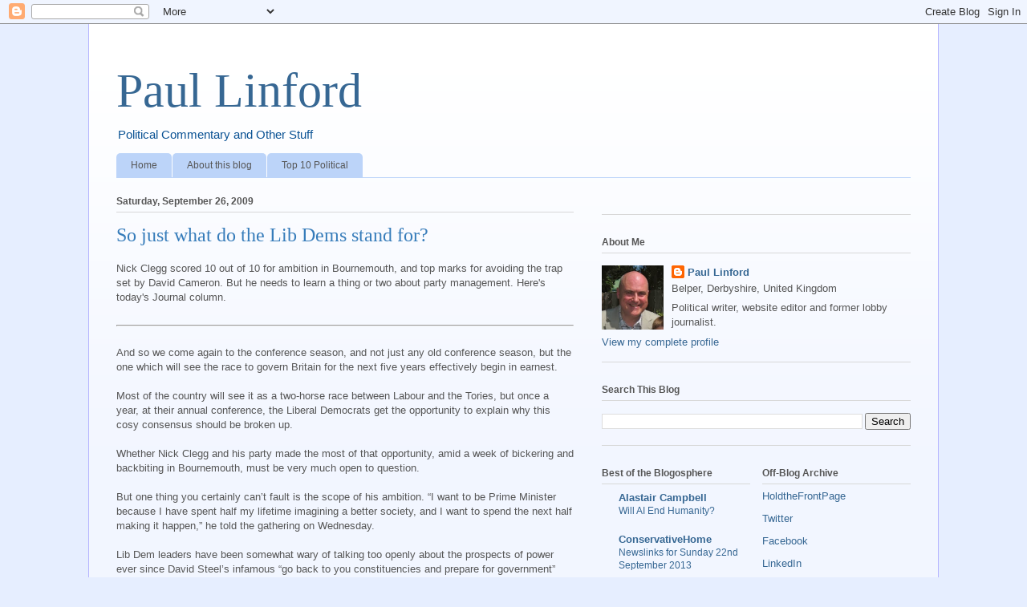

--- FILE ---
content_type: text/html; charset=UTF-8
request_url: https://paullinford.blogspot.com/2009/09/
body_size: 29558
content:
<!DOCTYPE html>
<html class='v2' dir='ltr' lang='en'>
<head>
<link href='https://www.blogger.com/static/v1/widgets/335934321-css_bundle_v2.css' rel='stylesheet' type='text/css'/>
<meta content='width=1100' name='viewport'/>
<meta content='text/html; charset=UTF-8' http-equiv='Content-Type'/>
<meta content='blogger' name='generator'/>
<link href='https://paullinford.blogspot.com/favicon.ico' rel='icon' type='image/x-icon'/>
<link href='https://paullinford.blogspot.com/2009/09/' rel='canonical'/>
<link rel="alternate" type="application/atom+xml" title="Paul Linford - Atom" href="https://paullinford.blogspot.com/feeds/posts/default" />
<link rel="alternate" type="application/rss+xml" title="Paul Linford - RSS" href="https://paullinford.blogspot.com/feeds/posts/default?alt=rss" />
<link rel="service.post" type="application/atom+xml" title="Paul Linford - Atom" href="https://www.blogger.com/feeds/12845739/posts/default" />
<!--Can't find substitution for tag [blog.ieCssRetrofitLinks]-->
<meta content='Weblog of Paul Linford, political writer, digital publisher and former lobby journalist.' name='description'/>
<meta content='https://paullinford.blogspot.com/2009/09/' property='og:url'/>
<meta content='Paul Linford' property='og:title'/>
<meta content='Weblog of Paul Linford, political writer, digital publisher and former lobby journalist.' property='og:description'/>
<title>Paul Linford: September 2009</title>
<style id='page-skin-1' type='text/css'><!--
/*
-----------------------------------------------
Blogger Template Style
Name:     Ethereal
Designer: Jason Morrow
URL:      jasonmorrow.etsy.com
----------------------------------------------- */
/* Content
----------------------------------------------- */
body {
font: normal normal 13px Arial, Tahoma, Helvetica, FreeSans, sans-serif;
color: #565656;
background: #e6eeff none repeat-x scroll top left;
}
html body .content-outer {
min-width: 0;
max-width: 100%;
width: 100%;
}
a:link {
text-decoration: none;
color: #366793;
}
a:visited {
text-decoration: none;
color: #443e8b;
}
a:hover {
text-decoration: underline;
color: #3d74a5;
}
.main-inner {
padding-top: 15px;
}
.body-fauxcolumn-outer {
background: transparent none repeat-x scroll top center;
}
.content-fauxcolumns .fauxcolumn-inner {
background: #f2f6ff url(//www.blogblog.com/1kt/ethereal/white-fade.png) repeat-x scroll top left;
border-left: 1px solid #b5b5ff;
border-right: 1px solid #b5b5ff;
}
/* Flexible Background
----------------------------------------------- */
.content-fauxcolumn-outer .fauxborder-left {
width: 100%;
padding-left: 0;
margin-left: -0;
background-color: transparent;
background-image: none;
background-repeat: no-repeat;
background-position: left top;
}
.content-fauxcolumn-outer .fauxborder-right {
margin-right: -0;
width: 0;
background-color: transparent;
background-image: none;
background-repeat: no-repeat;
background-position: right top;
}
/* Columns
----------------------------------------------- */
.content-inner {
padding: 0;
}
/* Header
----------------------------------------------- */
.header-inner {
padding: 27px 0 3px;
}
.header-inner .section {
margin: 0 35px;
}
.Header h1 {
font: normal normal 60px 'Times New Roman', Times, FreeSerif, serif;
color: #366793;
}
.Header h1 a {
color: #366793;
}
.Header .description {
font-size: 115%;
color: #0b5394;
}
.header-inner .Header .titlewrapper,
.header-inner .Header .descriptionwrapper {
padding-left: 0;
padding-right: 0;
margin-bottom: 0;
}
/* Tabs
----------------------------------------------- */
.tabs-outer {
position: relative;
background: transparent;
}
.tabs-cap-top, .tabs-cap-bottom {
position: absolute;
width: 100%;
}
.tabs-cap-bottom {
bottom: 0;
}
.tabs-inner {
padding: 0;
}
.tabs-inner .section {
margin: 0 35px;
}
*+html body .tabs-inner .widget li {
padding: 1px;
}
.PageList {
border-bottom: 1px solid #bcd4f9;
}
.tabs-inner .widget li.selected a,
.tabs-inner .widget li a:hover {
position: relative;
-moz-border-radius-topleft: 5px;
-moz-border-radius-topright: 5px;
-webkit-border-top-left-radius: 5px;
-webkit-border-top-right-radius: 5px;
-goog-ms-border-top-left-radius: 5px;
-goog-ms-border-top-right-radius: 5px;
border-top-left-radius: 5px;
border-top-right-radius: 5px;
background: #367cba none ;
color: #ffffff;
}
.tabs-inner .widget li a {
display: inline-block;
margin: 0;
margin-right: 1px;
padding: .65em 1.5em;
font: normal normal 12px Arial, Tahoma, Helvetica, FreeSans, sans-serif;
color: #565656;
background-color: #bcd4f9;
-moz-border-radius-topleft: 5px;
-moz-border-radius-topright: 5px;
-webkit-border-top-left-radius: 5px;
-webkit-border-top-right-radius: 5px;
-goog-ms-border-top-left-radius: 5px;
-goog-ms-border-top-right-radius: 5px;
border-top-left-radius: 5px;
border-top-right-radius: 5px;
}
/* Headings
----------------------------------------------- */
h2 {
font: normal bold 12px Verdana, Geneva, sans-serif;
color: #565656;
}
/* Widgets
----------------------------------------------- */
.main-inner .column-left-inner {
padding: 0 0 0 20px;
}
.main-inner .column-left-inner .section {
margin-right: 0;
}
.main-inner .column-right-inner {
padding: 0 20px 0 0;
}
.main-inner .column-right-inner .section {
margin-left: 0;
}
.main-inner .section {
padding: 0;
}
.main-inner .widget {
padding: 0 0 15px;
margin: 20px 0;
border-bottom: 1px solid #d8d8d8;
}
.main-inner .widget h2 {
margin: 0;
padding: .6em 0 .5em;
}
.footer-inner .widget h2 {
padding: 0 0 .4em;
}
.main-inner .widget h2 + div, .footer-inner .widget h2 + div {
padding-top: 15px;
}
.main-inner .widget .widget-content {
margin: 0;
padding: 15px 0 0;
}
.main-inner .widget ul, .main-inner .widget #ArchiveList ul.flat {
margin: -15px -15px -15px;
padding: 0;
list-style: none;
}
.main-inner .sidebar .widget h2 {
border-bottom: 1px solid #d8d8d8;
}
.main-inner .widget #ArchiveList {
margin: -15px 0 0;
}
.main-inner .widget ul li, .main-inner .widget #ArchiveList ul.flat li {
padding: .5em 15px;
text-indent: 0;
}
.main-inner .widget #ArchiveList ul li {
padding-top: .25em;
padding-bottom: .25em;
}
.main-inner .widget ul li:first-child, .main-inner .widget #ArchiveList ul.flat li:first-child {
border-top: none;
}
.main-inner .widget ul li:last-child, .main-inner .widget #ArchiveList ul.flat li:last-child {
border-bottom: none;
}
.main-inner .widget .post-body ul {
padding: 0 2.5em;
margin: .5em 0;
list-style: disc;
}
.main-inner .widget .post-body ul li {
padding: 0.25em 0;
margin-bottom: .25em;
color: #565656;
border: none;
}
.footer-inner .widget ul {
padding: 0;
list-style: none;
}
.widget .zippy {
color: #565656;
}
/* Posts
----------------------------------------------- */
.main.section {
margin: 0 20px;
}
body .main-inner .Blog {
padding: 0;
background-color: transparent;
border: none;
}
.main-inner .widget h2.date-header {
border-bottom: 1px solid #d8d8d8;
}
.date-outer {
position: relative;
margin: 15px 0 20px;
}
.date-outer:first-child {
margin-top: 0;
}
.date-posts {
clear: both;
}
.post-outer, .inline-ad {
border-bottom: 1px solid #d8d8d8;
padding: 30px 0;
}
.post-outer {
padding-bottom: 10px;
}
.post-outer:first-child {
padding-top: 0;
border-top: none;
}
.post-outer:last-child, .inline-ad:last-child {
border-bottom: none;
}
.post-body img {
padding: 8px;
}
h3.post-title, h4 {
font: normal normal 24px Georgia, Utopia, 'Palatino Linotype', Palatino, serif;
color: #367cba;
}
h3.post-title a {
font: normal normal 24px Georgia, Utopia, 'Palatino Linotype', Palatino, serif;
color: #367cba;
text-decoration: none;
}
h3.post-title a:hover {
color: #3d74a5;
text-decoration: underline;
}
.post-header {
margin: 0 0 1.5em;
}
.post-body {
line-height: 1.4;
}
.post-footer {
margin: 1.5em 0 0;
}
#blog-pager {
padding: 15px;
}
.blog-feeds, .post-feeds {
margin: 1em 0;
text-align: center;
}
.post-outer .comments {
margin-top: 2em;
}
/* Comments
----------------------------------------------- */
.comments .comments-content .icon.blog-author {
background-repeat: no-repeat;
background-image: url([data-uri]);
}
.comments .comments-content .loadmore a {
background: #f2f6ff url(//www.blogblog.com/1kt/ethereal/white-fade.png) repeat-x scroll top left;
}
.comments .comments-content .loadmore a {
border-top: 1px solid #d8d8d8;
border-bottom: 1px solid #d8d8d8;
}
.comments .comment-thread.inline-thread {
background: #f2f6ff url(//www.blogblog.com/1kt/ethereal/white-fade.png) repeat-x scroll top left;
}
.comments .continue {
border-top: 2px solid #d8d8d8;
}
/* Footer
----------------------------------------------- */
.footer-inner {
padding: 30px 0;
overflow: hidden;
}
/* Mobile
----------------------------------------------- */
body.mobile  {
background-size: auto
}
.mobile .body-fauxcolumn-outer {
background: ;
}
.mobile .content-fauxcolumns .fauxcolumn-inner {
opacity: 0.75;
}
.mobile .content-fauxcolumn-outer .fauxborder-right {
margin-right: 0;
}
.mobile-link-button {
background-color: #367cba;
}
.mobile-link-button a:link, .mobile-link-button a:visited {
color: #ffffff;
}
.mobile-index-contents {
color: #444444;
}
.mobile .body-fauxcolumn-outer {
background-size: 100% auto;
}
.mobile .mobile-date-outer {
border-bottom: transparent;
}
.mobile .PageList {
border-bottom: none;
}
.mobile .tabs-inner .section {
margin: 0;
}
.mobile .tabs-inner .PageList .widget-content {
background: #367cba none;
color: #ffffff;
}
.mobile .tabs-inner .PageList .widget-content .pagelist-arrow {
border-left: 1px solid #ffffff;
}
.mobile .footer-inner {
overflow: visible;
}
body.mobile .AdSense {
margin: 0 -10px;
}

--></style>
<style id='template-skin-1' type='text/css'><!--
body {
min-width: 1060px;
}
.content-outer, .content-fauxcolumn-outer, .region-inner {
min-width: 1060px;
max-width: 1060px;
_width: 1060px;
}
.main-inner .columns {
padding-left: 0;
padding-right: 420px;
}
.main-inner .fauxcolumn-center-outer {
left: 0;
right: 420px;
/* IE6 does not respect left and right together */
_width: expression(this.parentNode.offsetWidth -
parseInt("0") -
parseInt("420px") + 'px');
}
.main-inner .fauxcolumn-left-outer {
width: 0;
}
.main-inner .fauxcolumn-right-outer {
width: 420px;
}
.main-inner .column-left-outer {
width: 0;
right: 100%;
margin-left: -0;
}
.main-inner .column-right-outer {
width: 420px;
margin-right: -420px;
}
#layout {
min-width: 0;
}
#layout .content-outer {
min-width: 0;
width: 800px;
}
#layout .region-inner {
min-width: 0;
width: auto;
}
body#layout div.add_widget {
padding: 8px;
}
body#layout div.add_widget a {
margin-left: 32px;
}
--></style>
<link href='https://www.blogger.com/dyn-css/authorization.css?targetBlogID=12845739&amp;zx=26fff9eb-b069-4091-bb28-1aa5c7d3fa69' media='none' onload='if(media!=&#39;all&#39;)media=&#39;all&#39;' rel='stylesheet'/><noscript><link href='https://www.blogger.com/dyn-css/authorization.css?targetBlogID=12845739&amp;zx=26fff9eb-b069-4091-bb28-1aa5c7d3fa69' rel='stylesheet'/></noscript>
<meta name='google-adsense-platform-account' content='ca-host-pub-1556223355139109'/>
<meta name='google-adsense-platform-domain' content='blogspot.com'/>

<!-- data-ad-client=ca-pub-1505151439844547 -->

</head>
<body class='loading variant-blossoms1Blue'>
<div class='navbar section' id='navbar' name='Navbar'><div class='widget Navbar' data-version='1' id='Navbar1'><script type="text/javascript">
    function setAttributeOnload(object, attribute, val) {
      if(window.addEventListener) {
        window.addEventListener('load',
          function(){ object[attribute] = val; }, false);
      } else {
        window.attachEvent('onload', function(){ object[attribute] = val; });
      }
    }
  </script>
<div id="navbar-iframe-container"></div>
<script type="text/javascript" src="https://apis.google.com/js/platform.js"></script>
<script type="text/javascript">
      gapi.load("gapi.iframes:gapi.iframes.style.bubble", function() {
        if (gapi.iframes && gapi.iframes.getContext) {
          gapi.iframes.getContext().openChild({
              url: 'https://www.blogger.com/navbar/12845739?origin\x3dhttps://paullinford.blogspot.com',
              where: document.getElementById("navbar-iframe-container"),
              id: "navbar-iframe"
          });
        }
      });
    </script><script type="text/javascript">
(function() {
var script = document.createElement('script');
script.type = 'text/javascript';
script.src = '//pagead2.googlesyndication.com/pagead/js/google_top_exp.js';
var head = document.getElementsByTagName('head')[0];
if (head) {
head.appendChild(script);
}})();
</script>
</div></div>
<div class='body-fauxcolumns'>
<div class='fauxcolumn-outer body-fauxcolumn-outer'>
<div class='cap-top'>
<div class='cap-left'></div>
<div class='cap-right'></div>
</div>
<div class='fauxborder-left'>
<div class='fauxborder-right'></div>
<div class='fauxcolumn-inner'>
</div>
</div>
<div class='cap-bottom'>
<div class='cap-left'></div>
<div class='cap-right'></div>
</div>
</div>
</div>
<div class='content'>
<div class='content-fauxcolumns'>
<div class='fauxcolumn-outer content-fauxcolumn-outer'>
<div class='cap-top'>
<div class='cap-left'></div>
<div class='cap-right'></div>
</div>
<div class='fauxborder-left'>
<div class='fauxborder-right'></div>
<div class='fauxcolumn-inner'>
</div>
</div>
<div class='cap-bottom'>
<div class='cap-left'></div>
<div class='cap-right'></div>
</div>
</div>
</div>
<div class='content-outer'>
<div class='content-cap-top cap-top'>
<div class='cap-left'></div>
<div class='cap-right'></div>
</div>
<div class='fauxborder-left content-fauxborder-left'>
<div class='fauxborder-right content-fauxborder-right'></div>
<div class='content-inner'>
<header>
<div class='header-outer'>
<div class='header-cap-top cap-top'>
<div class='cap-left'></div>
<div class='cap-right'></div>
</div>
<div class='fauxborder-left header-fauxborder-left'>
<div class='fauxborder-right header-fauxborder-right'></div>
<div class='region-inner header-inner'>
<div class='header section' id='header' name='Header'><div class='widget Header' data-version='1' id='Header1'>
<div id='header-inner'>
<div class='titlewrapper'>
<h1 class='title'>
<a href='https://paullinford.blogspot.com/'>
Paul Linford
</a>
</h1>
</div>
<div class='descriptionwrapper'>
<p class='description'><span>Political Commentary and Other Stuff </span></p>
</div>
</div>
</div></div>
</div>
</div>
<div class='header-cap-bottom cap-bottom'>
<div class='cap-left'></div>
<div class='cap-right'></div>
</div>
</div>
</header>
<div class='tabs-outer'>
<div class='tabs-cap-top cap-top'>
<div class='cap-left'></div>
<div class='cap-right'></div>
</div>
<div class='fauxborder-left tabs-fauxborder-left'>
<div class='fauxborder-right tabs-fauxborder-right'></div>
<div class='region-inner tabs-inner'>
<div class='tabs section' id='crosscol' name='Cross-Column'><div class='widget PageList' data-version='1' id='PageList1'>
<h2>Pages</h2>
<div class='widget-content'>
<ul>
<li>
<a href='https://paullinford.blogspot.com/'>Home</a>
</li>
<li>
<a href='https://paullinford.blogspot.com/p/about-this-blog.html'>About this blog</a>
</li>
<li>
<a href='https://paullinford.blogspot.com/p/top-10-political.html'>Top 10 Political</a>
</li>
</ul>
<div class='clear'></div>
</div>
</div></div>
<div class='tabs no-items section' id='crosscol-overflow' name='Cross-Column 2'></div>
</div>
</div>
<div class='tabs-cap-bottom cap-bottom'>
<div class='cap-left'></div>
<div class='cap-right'></div>
</div>
</div>
<div class='main-outer'>
<div class='main-cap-top cap-top'>
<div class='cap-left'></div>
<div class='cap-right'></div>
</div>
<div class='fauxborder-left main-fauxborder-left'>
<div class='fauxborder-right main-fauxborder-right'></div>
<div class='region-inner main-inner'>
<div class='columns fauxcolumns'>
<div class='fauxcolumn-outer fauxcolumn-center-outer'>
<div class='cap-top'>
<div class='cap-left'></div>
<div class='cap-right'></div>
</div>
<div class='fauxborder-left'>
<div class='fauxborder-right'></div>
<div class='fauxcolumn-inner'>
</div>
</div>
<div class='cap-bottom'>
<div class='cap-left'></div>
<div class='cap-right'></div>
</div>
</div>
<div class='fauxcolumn-outer fauxcolumn-left-outer'>
<div class='cap-top'>
<div class='cap-left'></div>
<div class='cap-right'></div>
</div>
<div class='fauxborder-left'>
<div class='fauxborder-right'></div>
<div class='fauxcolumn-inner'>
</div>
</div>
<div class='cap-bottom'>
<div class='cap-left'></div>
<div class='cap-right'></div>
</div>
</div>
<div class='fauxcolumn-outer fauxcolumn-right-outer'>
<div class='cap-top'>
<div class='cap-left'></div>
<div class='cap-right'></div>
</div>
<div class='fauxborder-left'>
<div class='fauxborder-right'></div>
<div class='fauxcolumn-inner'>
</div>
</div>
<div class='cap-bottom'>
<div class='cap-left'></div>
<div class='cap-right'></div>
</div>
</div>
<!-- corrects IE6 width calculation -->
<div class='columns-inner'>
<div class='column-center-outer'>
<div class='column-center-inner'>
<div class='main section' id='main' name='Main'><div class='widget Blog' data-version='1' id='Blog1'>
<div class='blog-posts hfeed'>

          <div class="date-outer">
        
<h2 class='date-header'><span>Saturday, September 26, 2009</span></h2>

          <div class="date-posts">
        
<div class='post-outer'>
<div class='post hentry uncustomized-post-template' itemprop='blogPost' itemscope='itemscope' itemtype='http://schema.org/BlogPosting'>
<meta content='http://c16.statcounter.com/counter.php?sc_project=1638509&java=0&security=0a6c70d4&invisible=1' itemprop='image_url'/>
<meta content='12845739' itemprop='blogId'/>
<meta content='365427421563352541' itemprop='postId'/>
<a name='365427421563352541'></a>
<h3 class='post-title entry-title' itemprop='name'>
<a href='https://paullinford.blogspot.com/2009/09/so-just-what-do-lib-dems-stand-for.html'>So just what do the Lib Dems stand for?</a>
</h3>
<div class='post-header'>
<div class='post-header-line-1'></div>
</div>
<div class='post-body entry-content' id='post-body-365427421563352541' itemprop='articleBody'>
Nick Clegg scored 10 out of 10 for ambition in Bournemouth, and top marks for avoiding the trap set by David Cameron.  But he needs to learn a thing or two about party management.  Here's today's Journal column.<br /><br /><hr><br>And so we come again to the conference season, and not just any old conference season, but the one which will see the race to govern Britain for the next five years effectively begin in earnest.<br /><br />Most of the country will see it as a two-horse race between Labour and the Tories, but once a year, at their annual conference, the Liberal Democrats get the opportunity to explain why this cosy consensus should be broken up.<br /><br />Whether Nick Clegg and his party made the most of that opportunity, amid a week of bickering and backbiting in Bournemouth, must be very much open to question.<br /><br />But one thing you certainly can&#8217;t fault is the scope of his ambition.  &#8220;I want to be Prime Minister because I have spent half my lifetime imagining a better society, and I want to spend the next half making it happen,&#8221; he told the gathering on Wednesday.<br /><br />Lib Dem leaders have been somewhat wary of talking too openly about the prospects of power ever since David Steel&#8217;s infamous &#8220;go back to you constituencies and prepare for government&#8221; speech at his party&#8217;s 1981 conference in Llandudno.<br /><br />The best they&#8217;ve been able to hope for since those heady days has been to hold the balance of power, although as yet, it has never actually happened.<br /><br />But Mr Clegg, to give him his due, was not going to be bounced by Tory leader David Cameron into talking about which of the two main parties he would back in the event of a hung Parliament.<br /><br />If the Lib Dem conference represents his one chance a year to say what he would do I the unlikely event of him actually becoming Prime Minister, he was going to make sure he took it.<br /><br />Mr Cameron&#8217;s eve-of-conference &#8220;love bomb&#8221; urging the Lib Dems to team up with the Tories in a grand anti-Labour coalition was an extremely mischievous intervention by the Tory leader on a number of levels.<br /><br />For one thing, his claim that there is &#8220;not a cigarette paper&#8221; between the two parties on key issues of policy is about as mendacious and misleading a claim as he has ever made &#8211; and that&#8217;s saying something.<br /><br />As the Lib Dems&#8217; chief of staff Danny Alexander swiftly pointed out, while the Tories want to reduce inheritance tax for the richest 1pc of people in the country,  the Lib Dems want to take the poorest out of income tax altogether.<br /><br />And for all Mr Cameron&#8217;s supposed &#8220;greenery,&#8221; his party&#8217;s representatives in Europe have allied themselves with a bunch of climate change deniers in the European Parliament.<br /><br />But Mr Cameron&#8217;s suggestion was mischievous on another level too, because he knows perfectly well that there is only one thing the Lib Dems actually could do in the event of a hung Parliament &#8211; and that is support the Tories.<br /><br />This is not just because it would be political suicide for Mr Clegg to be propping up a Labour government that had just lost its majority.  It is about simple electoral arithmetic.<br /><br />Such is the inbuilt bias of the electoral system towards Labour, that so long as Labour achieves the largest share of the vote, it is bound to have an absolute majority in the next House of Commons.<br /><br />Therefore the only way in which a hung Parliament can actually occur is if the Tories are ahead on share of the vote, but by not quite enough to form a government on their own.<br /><br />In those circumstances, the Liberal Democrats would really have only course of action consistent with their advocacy of a &#8220;fair&#8221; voting system &#8211; and that would be to support the Tories as the party with the biggest share of the vote.<br /><br />Mr Cameron knows this, and so does Mr Clegg &#8211; which is why he is all the more determined not to admit it.  To do so would remove any reason for voting Lib Dem at all<br /><br />That said, post-Bournemouth, the country is really no clearer on what the reasons for voting Lib Dem actually are.<br /><br />The arguments over university tuition fees and the proposed imposition of a &#8220;mansion tax&#8221; on homes worth more than &#163;1m have hardly served to clarify the party&#8217;s message.<br /><br />Charles Kennedy&#8217;s strategy in his time as Lib Dem leader was to have two or three distinctive policies that would separate his party from the common herd &#8211; for instance, abolishing tuition fees.<br /><br />It was not surprising to see the man who led the Lib Dems to the best performance by a third party since the 1920s bemoaning the loss of some of those policies this week<br /><br />Mr Clegg may be right that different times demand different solutions &#8211; but his problem he has yet to find anything as distinctive to put in their place.<br /><br />As for his talk of &#8220;savage cuts&#8221; or &#8220;progressive austerity&#8221; - yet another abuse of the p-word &#8211; this is hardly a very different agenda from that being put forward by the two main parties.<br /><br />Nor surprisingly, media attention has already shifted towards Labour&#8217;s conference in Brighton beginning tomorrow.<br /><br />Yesterday&#8217;s revelations that the mole behind the MPs&#8217; expenses scandal was motivated by the lack of resources for British troops in Afghanistan links two of the three big running political stories of the year.<br /><br />Meanwhile the third big story &#8211; the future of Gordon Brown &#8211; will continue to rumble on in the background at Brighton, with the party hoping against hope that their leader will manage to spell out some sort of compelling vision for a Labour fourth term.<br /><br />If Mr Clegg&#8217;s task last week was to explain why he should become Prime Minister, Mr Brown&#8217;s even harder one this week will be to explain why on earth he should remain so.<br /><br /><a href="http://www.statcounter.com/" target="_blank"><img alt="free web site hit counter" border="0" src="https://lh3.googleusercontent.com/blogger_img_proxy/AEn0k_vdTWOgmUU-i8cdxbSeAtMbjmwc19NV-Fp2XxLtgE05LS19_jdfLGIMlbfzFFjsfzqmTuBOYYzA2mi5_TPDRkUQ3swtk7Poz7xymbxKSbH_dYuqAJ2_wOsq0-8fbBpmYGXiFTfUyqTJT-T_Qfmls9Tq5TDAZ8R4ZE6EPqcJUW-uB88=s0-d"></a><script src="//www.google-analytics.com/urchin.js" type="text/javascript"><br /></script><br /><script type="text/javascript"><br />_uacct = "UA-3951331-3";<br />urchinTracker();<br /></script>
<div style='clear: both;'></div>
</div>
<div class='post-footer'>
<div class='post-footer-line post-footer-line-1'>
<span class='post-author vcard'>
Posted by
<span class='fn' itemprop='author' itemscope='itemscope' itemtype='http://schema.org/Person'>
<meta content='https://www.blogger.com/profile/01977920120772282561' itemprop='url'/>
<a class='g-profile' href='https://www.blogger.com/profile/01977920120772282561' rel='author' title='author profile'>
<span itemprop='name'>Paul Linford</span>
</a>
</span>
</span>
<span class='post-timestamp'>
at
<meta content='https://paullinford.blogspot.com/2009/09/so-just-what-do-lib-dems-stand-for.html' itemprop='url'/>
<a class='timestamp-link' href='https://paullinford.blogspot.com/2009/09/so-just-what-do-lib-dems-stand-for.html' rel='bookmark' title='permanent link'><abbr class='published' itemprop='datePublished' title='2009-09-26T09:00:00+01:00'>9:00 AM</abbr></a>
</span>
<span class='post-comment-link'>
<a class='comment-link' href='https://www.blogger.com/comment/fullpage/post/12845739/365427421563352541' onclick=''>
4 comments:
  </a>
</span>
<span class='post-icons'>
<span class='item-action'>
<a href='https://www.blogger.com/email-post/12845739/365427421563352541' title='Email Post'>
<img alt='' class='icon-action' height='13' src='https://resources.blogblog.com/img/icon18_email.gif' width='18'/>
</a>
</span>
<span class='item-control blog-admin pid-1549033879'>
<a href='https://www.blogger.com/post-edit.g?blogID=12845739&postID=365427421563352541&from=pencil' title='Edit Post'>
<img alt='' class='icon-action' height='18' src='https://resources.blogblog.com/img/icon18_edit_allbkg.gif' width='18'/>
</a>
</span>
</span>
<div class='post-share-buttons goog-inline-block'>
<a class='goog-inline-block share-button sb-email' href='https://www.blogger.com/share-post.g?blogID=12845739&postID=365427421563352541&target=email' target='_blank' title='Email This'><span class='share-button-link-text'>Email This</span></a><a class='goog-inline-block share-button sb-blog' href='https://www.blogger.com/share-post.g?blogID=12845739&postID=365427421563352541&target=blog' onclick='window.open(this.href, "_blank", "height=270,width=475"); return false;' target='_blank' title='BlogThis!'><span class='share-button-link-text'>BlogThis!</span></a><a class='goog-inline-block share-button sb-twitter' href='https://www.blogger.com/share-post.g?blogID=12845739&postID=365427421563352541&target=twitter' target='_blank' title='Share to X'><span class='share-button-link-text'>Share to X</span></a><a class='goog-inline-block share-button sb-facebook' href='https://www.blogger.com/share-post.g?blogID=12845739&postID=365427421563352541&target=facebook' onclick='window.open(this.href, "_blank", "height=430,width=640"); return false;' target='_blank' title='Share to Facebook'><span class='share-button-link-text'>Share to Facebook</span></a><a class='goog-inline-block share-button sb-pinterest' href='https://www.blogger.com/share-post.g?blogID=12845739&postID=365427421563352541&target=pinterest' target='_blank' title='Share to Pinterest'><span class='share-button-link-text'>Share to Pinterest</span></a>
</div>
</div>
<div class='post-footer-line post-footer-line-2'>
<span class='post-labels'>
Labels:
<a href='https://paullinford.blogspot.com/search/label/Charles%20Kennedy' rel='tag'>Charles Kennedy</a>,
<a href='https://paullinford.blogspot.com/search/label/Conferences%202009' rel='tag'>Conferences 2009</a>,
<a href='https://paullinford.blogspot.com/search/label/David%20Cameron' rel='tag'>David Cameron</a>,
<a href='https://paullinford.blogspot.com/search/label/Hung%20Parliaments' rel='tag'>Hung Parliaments</a>,
<a href='https://paullinford.blogspot.com/search/label/Lib%20Dems' rel='tag'>Lib Dems</a>,
<a href='https://paullinford.blogspot.com/search/label/Nick%20Clegg' rel='tag'>Nick Clegg</a>
</span>
</div>
<div class='post-footer-line post-footer-line-3'>
<span class='post-location'>
</span>
</div>
</div>
</div>
</div>

          </div></div>
        

          <div class="date-outer">
        
<h2 class='date-header'><span>Friday, September 25, 2009</span></h2>

          <div class="date-posts">
        
<div class='post-outer'>
<div class='post hentry uncustomized-post-template' itemprop='blogPost' itemscope='itemscope' itemtype='http://schema.org/BlogPosting'>
<meta content='https://blogger.googleusercontent.com/img/b/R29vZ2xl/AVvXsEjAojdbuOGZWP1J5bPpEuFqp2W9LdDauw44o6BXu_DE8Sn_unexjQUMXpQyuyCze5UzsuLLbmBQ3wOQVNcVF-X0PwnTRGsRDvbK1hFMf_UbyBC1yV6dlXgz2GrBw8oVaUbs-ZDMUA/s400/libdems.jpg' itemprop='image_url'/>
<meta content='12845739' itemprop='blogId'/>
<meta content='2043892057468390309' itemprop='postId'/>
<a name='2043892057468390309'></a>
<h3 class='post-title entry-title' itemprop='name'>
<a href='https://paullinford.blogspot.com/2009/09/not-left-not-right-just-mess.html'>Not left, not right, just a mess....</a>
</h3>
<div class='post-header'>
<div class='post-header-line-1'></div>
</div>
<div class='post-body entry-content' id='post-body-2043892057468390309' itemprop='articleBody'>
<a href="https://blogger.googleusercontent.com/img/b/R29vZ2xl/AVvXsEjAojdbuOGZWP1J5bPpEuFqp2W9LdDauw44o6BXu_DE8Sn_unexjQUMXpQyuyCze5UzsuLLbmBQ3wOQVNcVF-X0PwnTRGsRDvbK1hFMf_UbyBC1yV6dlXgz2GrBw8oVaUbs-ZDMUA/s1600-h/libdems.jpg"><img alt="" border="0" id="BLOGGER_PHOTO_ID_5385492111810173442" src="https://blogger.googleusercontent.com/img/b/R29vZ2xl/AVvXsEjAojdbuOGZWP1J5bPpEuFqp2W9LdDauw44o6BXu_DE8Sn_unexjQUMXpQyuyCze5UzsuLLbmBQ3wOQVNcVF-X0PwnTRGsRDvbK1hFMf_UbyBC1yV6dlXgz2GrBw8oVaUbs-ZDMUA/s400/libdems.jpg" style="display:block; margin:0px auto 10px; text-align:center;cursor:pointer; cursor:hand;width: 400px; height: 287px;" /></a><br /><br />More Lib Demmery in tomorrow's column.<br /><br /><a href="http://www.statcounter.com/" target="_blank"><img alt="free web site hit counter" border="0" src="https://lh3.googleusercontent.com/blogger_img_proxy/AEn0k_vdTWOgmUU-i8cdxbSeAtMbjmwc19NV-Fp2XxLtgE05LS19_jdfLGIMlbfzFFjsfzqmTuBOYYzA2mi5_TPDRkUQ3swtk7Poz7xymbxKSbH_dYuqAJ2_wOsq0-8fbBpmYGXiFTfUyqTJT-T_Qfmls9Tq5TDAZ8R4ZE6EPqcJUW-uB88=s0-d"></a><script src="//www.google-analytics.com/urchin.js" type="text/javascript"><br /></script><br /><script type="text/javascript"><br />_uacct = "UA-3951331-3";<br />urchinTracker();<br /></script>
<div style='clear: both;'></div>
</div>
<div class='post-footer'>
<div class='post-footer-line post-footer-line-1'>
<span class='post-author vcard'>
Posted by
<span class='fn' itemprop='author' itemscope='itemscope' itemtype='http://schema.org/Person'>
<meta content='https://www.blogger.com/profile/01977920120772282561' itemprop='url'/>
<a class='g-profile' href='https://www.blogger.com/profile/01977920120772282561' rel='author' title='author profile'>
<span itemprop='name'>Paul Linford</span>
</a>
</span>
</span>
<span class='post-timestamp'>
at
<meta content='https://paullinford.blogspot.com/2009/09/not-left-not-right-just-mess.html' itemprop='url'/>
<a class='timestamp-link' href='https://paullinford.blogspot.com/2009/09/not-left-not-right-just-mess.html' rel='bookmark' title='permanent link'><abbr class='published' itemprop='datePublished' title='2009-09-25T20:39:00+01:00'>8:39 PM</abbr></a>
</span>
<span class='post-comment-link'>
<a class='comment-link' href='https://www.blogger.com/comment/fullpage/post/12845739/2043892057468390309' onclick=''>
No comments:
  </a>
</span>
<span class='post-icons'>
<span class='item-action'>
<a href='https://www.blogger.com/email-post/12845739/2043892057468390309' title='Email Post'>
<img alt='' class='icon-action' height='13' src='https://resources.blogblog.com/img/icon18_email.gif' width='18'/>
</a>
</span>
<span class='item-control blog-admin pid-1549033879'>
<a href='https://www.blogger.com/post-edit.g?blogID=12845739&postID=2043892057468390309&from=pencil' title='Edit Post'>
<img alt='' class='icon-action' height='18' src='https://resources.blogblog.com/img/icon18_edit_allbkg.gif' width='18'/>
</a>
</span>
</span>
<div class='post-share-buttons goog-inline-block'>
<a class='goog-inline-block share-button sb-email' href='https://www.blogger.com/share-post.g?blogID=12845739&postID=2043892057468390309&target=email' target='_blank' title='Email This'><span class='share-button-link-text'>Email This</span></a><a class='goog-inline-block share-button sb-blog' href='https://www.blogger.com/share-post.g?blogID=12845739&postID=2043892057468390309&target=blog' onclick='window.open(this.href, "_blank", "height=270,width=475"); return false;' target='_blank' title='BlogThis!'><span class='share-button-link-text'>BlogThis!</span></a><a class='goog-inline-block share-button sb-twitter' href='https://www.blogger.com/share-post.g?blogID=12845739&postID=2043892057468390309&target=twitter' target='_blank' title='Share to X'><span class='share-button-link-text'>Share to X</span></a><a class='goog-inline-block share-button sb-facebook' href='https://www.blogger.com/share-post.g?blogID=12845739&postID=2043892057468390309&target=facebook' onclick='window.open(this.href, "_blank", "height=430,width=640"); return false;' target='_blank' title='Share to Facebook'><span class='share-button-link-text'>Share to Facebook</span></a><a class='goog-inline-block share-button sb-pinterest' href='https://www.blogger.com/share-post.g?blogID=12845739&postID=2043892057468390309&target=pinterest' target='_blank' title='Share to Pinterest'><span class='share-button-link-text'>Share to Pinterest</span></a>
</div>
</div>
<div class='post-footer-line post-footer-line-2'>
<span class='post-labels'>
Labels:
<a href='https://paullinford.blogspot.com/search/label/Cartoons' rel='tag'>Cartoons</a>,
<a href='https://paullinford.blogspot.com/search/label/Conferences%202009' rel='tag'>Conferences 2009</a>,
<a href='https://paullinford.blogspot.com/search/label/Lib%20Dems' rel='tag'>Lib Dems</a>
</span>
</div>
<div class='post-footer-line post-footer-line-3'>
<span class='post-location'>
</span>
</div>
</div>
</div>
</div>

          </div></div>
        

          <div class="date-outer">
        
<h2 class='date-header'><span>Wednesday, September 23, 2009</span></h2>

          <div class="date-posts">
        
<div class='post-outer'>
<div class='post hentry uncustomized-post-template' itemprop='blogPost' itemscope='itemscope' itemtype='http://schema.org/BlogPosting'>
<meta content='http://c16.statcounter.com/counter.php?sc_project=1638509&java=0&security=0a6c70d4&invisible=1' itemprop='image_url'/>
<meta content='12845739' itemprop='blogId'/>
<meta content='1546653368826505606' itemprop='postId'/>
<a name='1546653368826505606'></a>
<h3 class='post-title entry-title' itemprop='name'>
<a href='https://paullinford.blogspot.com/2009/09/solidarity.html'>Solidarity</a>
</h3>
<div class='post-header'>
<div class='post-header-line-1'></div>
</div>
<div class='post-body entry-content' id='post-body-1546653368826505606' itemprop='articleBody'>
For anyone who might be wondering where I stand on the issue that appears to be dividing the blogosphere at the moment, <a href="http://www.liberalconspiracy.org/2009/09/22/we-hereby-resign-from-politicshome/#comment-65719">click here</a>. <br /><br /><a href="http://www.statcounter.com/" target="_blank"><img alt="free web site hit counter" border="0" src="https://lh3.googleusercontent.com/blogger_img_proxy/AEn0k_vdTWOgmUU-i8cdxbSeAtMbjmwc19NV-Fp2XxLtgE05LS19_jdfLGIMlbfzFFjsfzqmTuBOYYzA2mi5_TPDRkUQ3swtk7Poz7xymbxKSbH_dYuqAJ2_wOsq0-8fbBpmYGXiFTfUyqTJT-T_Qfmls9Tq5TDAZ8R4ZE6EPqcJUW-uB88=s0-d"></a><script src="//www.google-analytics.com/urchin.js" type="text/javascript"><br /></script><br /><script type="text/javascript"><br />_uacct = "UA-3951331-3";<br />urchinTracker();<br /></script>
<div style='clear: both;'></div>
</div>
<div class='post-footer'>
<div class='post-footer-line post-footer-line-1'>
<span class='post-author vcard'>
Posted by
<span class='fn' itemprop='author' itemscope='itemscope' itemtype='http://schema.org/Person'>
<meta content='https://www.blogger.com/profile/01977920120772282561' itemprop='url'/>
<a class='g-profile' href='https://www.blogger.com/profile/01977920120772282561' rel='author' title='author profile'>
<span itemprop='name'>Paul Linford</span>
</a>
</span>
</span>
<span class='post-timestamp'>
at
<meta content='https://paullinford.blogspot.com/2009/09/solidarity.html' itemprop='url'/>
<a class='timestamp-link' href='https://paullinford.blogspot.com/2009/09/solidarity.html' rel='bookmark' title='permanent link'><abbr class='published' itemprop='datePublished' title='2009-09-23T17:02:00+01:00'>5:02 PM</abbr></a>
</span>
<span class='post-comment-link'>
<a class='comment-link' href='https://www.blogger.com/comment/fullpage/post/12845739/1546653368826505606' onclick=''>
3 comments:
  </a>
</span>
<span class='post-icons'>
<span class='item-action'>
<a href='https://www.blogger.com/email-post/12845739/1546653368826505606' title='Email Post'>
<img alt='' class='icon-action' height='13' src='https://resources.blogblog.com/img/icon18_email.gif' width='18'/>
</a>
</span>
<span class='item-control blog-admin pid-1549033879'>
<a href='https://www.blogger.com/post-edit.g?blogID=12845739&postID=1546653368826505606&from=pencil' title='Edit Post'>
<img alt='' class='icon-action' height='18' src='https://resources.blogblog.com/img/icon18_edit_allbkg.gif' width='18'/>
</a>
</span>
</span>
<div class='post-share-buttons goog-inline-block'>
<a class='goog-inline-block share-button sb-email' href='https://www.blogger.com/share-post.g?blogID=12845739&postID=1546653368826505606&target=email' target='_blank' title='Email This'><span class='share-button-link-text'>Email This</span></a><a class='goog-inline-block share-button sb-blog' href='https://www.blogger.com/share-post.g?blogID=12845739&postID=1546653368826505606&target=blog' onclick='window.open(this.href, "_blank", "height=270,width=475"); return false;' target='_blank' title='BlogThis!'><span class='share-button-link-text'>BlogThis!</span></a><a class='goog-inline-block share-button sb-twitter' href='https://www.blogger.com/share-post.g?blogID=12845739&postID=1546653368826505606&target=twitter' target='_blank' title='Share to X'><span class='share-button-link-text'>Share to X</span></a><a class='goog-inline-block share-button sb-facebook' href='https://www.blogger.com/share-post.g?blogID=12845739&postID=1546653368826505606&target=facebook' onclick='window.open(this.href, "_blank", "height=430,width=640"); return false;' target='_blank' title='Share to Facebook'><span class='share-button-link-text'>Share to Facebook</span></a><a class='goog-inline-block share-button sb-pinterest' href='https://www.blogger.com/share-post.g?blogID=12845739&postID=1546653368826505606&target=pinterest' target='_blank' title='Share to Pinterest'><span class='share-button-link-text'>Share to Pinterest</span></a>
</div>
</div>
<div class='post-footer-line post-footer-line-2'>
<span class='post-labels'>
Labels:
<a href='https://paullinford.blogspot.com/search/label/Blogosphere' rel='tag'>Blogosphere</a>,
<a href='https://paullinford.blogspot.com/search/label/Liberal%20Conspiracy' rel='tag'>Liberal Conspiracy</a>
</span>
</div>
<div class='post-footer-line post-footer-line-3'>
<span class='post-location'>
</span>
</div>
</div>
</div>
</div>

          </div></div>
        

          <div class="date-outer">
        
<h2 class='date-header'><span>Saturday, September 19, 2009</span></h2>

          <div class="date-posts">
        
<div class='post-outer'>
<div class='post hentry uncustomized-post-template' itemprop='blogPost' itemscope='itemscope' itemtype='http://schema.org/BlogPosting'>
<meta content='http://c16.statcounter.com/counter.php?sc_project=1638509&java=0&security=0a6c70d4&invisible=1' itemprop='image_url'/>
<meta content='12845739' itemprop='blogId'/>
<meta content='632137755016371311' itemprop='postId'/>
<a name='632137755016371311'></a>
<h3 class='post-title entry-title' itemprop='name'>
<a href='https://paullinford.blogspot.com/2009/09/c-word-is-not-enough.html'>The c-word is not enough</a>
</h3>
<div class='post-header'>
<div class='post-header-line-1'></div>
</div>
<div class='post-body entry-content' id='post-body-632137755016371311' itemprop='articleBody'>
Gordon Brown's use of the "c-word" this week was designed to clear the air over spending - but Labour's problems as it approaches the next election go deeper.  Here's today's Journal column.<br /><br /><br><hr><br /><br />Over the course of the last three general elections, British politics has followed a fairly familiar pattern, with the question of who can best be trusted to run our key public services the main point at issue in each contest.<br /><br />For almost all of that time, a Labour Party which promised more national resources for services such as education and health after 18 years of Tory tax-cutting and spending restraint has had things by and large all its own way.<br /><br />By contrast, the Tories found themselves on the wrong side of the political tide &#8211; instinctive tax-cutters and reluctant spenders who were simply not trusted to carry out the investment in schools and hospitals which, by then, the public wanted to see.<br /><br />When the history of the Blair-Brown years comes to be written, this underlying political consensus for greater public spending will be seen as the key factor underpinning Labour&#8217;s long political hegemony.<br /><br />Of course, there were other reasons for Labour&#8217;s three successive victories.  In 1997, the country was so heartily sick of John Major&#8217;s sleaze-ridden Tories that Labour would probably have won irrespective of its spending pledges.<br /><br />The Tories then compounded their problems in both 2001 and 2005 by going into the election with the wrong leaders in William Hague and Michael Howard, when Ken Clarke would have been a much more voter-friendly choice on both occasions.<br /><br />And of course, throughout this time they were up against an acknowledged master in Tony Blair who, whatever his shortcomings as a national leader, will go down in history as an election-winner par excellence.<br /><br />But notwithstanding this, the essential dividing line in British politics between 1997 and 2009 remained one of Labour investment versus Tory &#8220;cuts&#8221; &#8211; although in reality that sometimes just meant the Tories were planning to spend slightly less than Labour.<br /><br />For Gordon Brown, who as Chancellor oversaw the huge public spending programme, the lesson was clear.  The way to win elections was to simply to highlight what local services the Tories would &#8220;cut&#8221; from Labour&#8217;s own programmes.<br /><br />And who knows, it could have worked for him again, could have secured for Labour that elusive fourth term, were it not for the fact that the whole strategy was blown sky-high by the recession.<br /><br />The extent of the problem really started to become clear in this year&#8217;s Budget which revealed the scale of the debt mountain facing the country in the wake of the government&#8217;s reflation measures.<br /><br />Henceforth, there would be no &#8220;investment&#8221; as we have come to understand the term.  There would, and could only be cuts.<br /><br />This presented Mr Brown with an obvious difficulty.    The Prime Minister is not known for his political agility and once he decides on a certain strategy, his usual approach, like Churchill&#8217;s, is to &#8220;keep buggering on.&#8221;<br /><br />And so he did, through numerous Prime Minister&#8217;s Question Times this summer when the &#8220;Labour investment versus Tory cuts&#8221; mantra was faithfully trotted out to an increasingly weary public.<br /><br />It was, unsurprisingly, Peter Mandelson who first cottoned-on to the fact that it just wasn&#8217;t working any more, and as I wrote a few weeks back, it was Mandy who began to lay the ground for a different approach, in his Newsnight interview last month.<br /><br />&#8220;I fully accept that in the medium term the fiscal adjustment that we are going to have to make&#8230;.will be substantial. There will be things that have to be postponed and put off, and there will probably be things that we cannot do at all,&#8221; he said at the time.<br /><br />The upshot of all this repositioning was this week&#8217;s speech to the TUC Conference by Mr Brown in which he finally conceded, for the first time, that Labour too will oversee spending cuts if, against all odds, the party still manages to win next year.<br /><br />To give Gordon his due, he didn&#8217;t just whisper the dreaded c-word.   In fact he used it four times for good measure.<br /><br />&#8220;We will cut costs, cut inefficiencies, cut unnecessary programmes, and cut lower priority budgets,&#8221; he told the conference.<br /><br />Labour&#8217;s spinners say the speech was designed to &#8220;clear the air and enable Labour&#8217;s message to be heard again.&#8221; Whether or not it will achieve that end remains very much an open question.<br /><br />As it is, the dividing lines between the two main parties, at least on the issue of public spending, now seem very blurred.<br /><br />The argument between Mr Brown and Tory leader David Cameron would appear to revolve around the question of whether the cuts should happen now, as the Tories are advocating , or later, so as not to damage the recovery as Labour is arguing.<br /><br />But of course, by the time the election actually comes round next spring, this distinction will have all but disappeared, and we will be in a scenario where cutbacks will swiftly follow whoever wins.<br /><br />Lord Mandelson, with his customary indefatigability, is trying to draw a distinction between a Labour Party that will cut spending reluctantly and a Tory Party that will do it with relish, but it is doubtful how much traction this has with the public.<br /><br />The real difficulty for Messrs Brown and Mandelson is that the next election is looking increasingly likely to be fought on what is natural Tory territory.<br /><br />Thanks to the downturn, the consensus in favour of increased investment in public services which has been the foundation of Labour&#8217;s success over the past decade has finally started to shift.<br /><br />What the public now wants and expects is, first and foremost, a government that will get the public finances in some sort of order, even if it means cutting spending programmes.<br /><br />And if the prevailing public view is that spending has to be reduced, the hard truth for Labour is that the Tories are, by temperament and history, the party best-placed to do it.<br /><br /><a href="http://www.statcounter.com/" target="_blank"><img alt="free web site hit counter" border="0" src="https://lh3.googleusercontent.com/blogger_img_proxy/AEn0k_vdTWOgmUU-i8cdxbSeAtMbjmwc19NV-Fp2XxLtgE05LS19_jdfLGIMlbfzFFjsfzqmTuBOYYzA2mi5_TPDRkUQ3swtk7Poz7xymbxKSbH_dYuqAJ2_wOsq0-8fbBpmYGXiFTfUyqTJT-T_Qfmls9Tq5TDAZ8R4ZE6EPqcJUW-uB88=s0-d"></a><script src="//www.google-analytics.com/urchin.js" type="text/javascript"><br /></script><br /><script type="text/javascript"><br />_uacct = "UA-3951331-3";<br />urchinTracker();<br /></script>
<div style='clear: both;'></div>
</div>
<div class='post-footer'>
<div class='post-footer-line post-footer-line-1'>
<span class='post-author vcard'>
Posted by
<span class='fn' itemprop='author' itemscope='itemscope' itemtype='http://schema.org/Person'>
<meta content='https://www.blogger.com/profile/01977920120772282561' itemprop='url'/>
<a class='g-profile' href='https://www.blogger.com/profile/01977920120772282561' rel='author' title='author profile'>
<span itemprop='name'>Paul Linford</span>
</a>
</span>
</span>
<span class='post-timestamp'>
at
<meta content='https://paullinford.blogspot.com/2009/09/c-word-is-not-enough.html' itemprop='url'/>
<a class='timestamp-link' href='https://paullinford.blogspot.com/2009/09/c-word-is-not-enough.html' rel='bookmark' title='permanent link'><abbr class='published' itemprop='datePublished' title='2009-09-19T09:00:00+01:00'>9:00 AM</abbr></a>
</span>
<span class='post-comment-link'>
<a class='comment-link' href='https://www.blogger.com/comment/fullpage/post/12845739/632137755016371311' onclick=''>
3 comments:
  </a>
</span>
<span class='post-icons'>
<span class='item-action'>
<a href='https://www.blogger.com/email-post/12845739/632137755016371311' title='Email Post'>
<img alt='' class='icon-action' height='13' src='https://resources.blogblog.com/img/icon18_email.gif' width='18'/>
</a>
</span>
<span class='item-control blog-admin pid-1549033879'>
<a href='https://www.blogger.com/post-edit.g?blogID=12845739&postID=632137755016371311&from=pencil' title='Edit Post'>
<img alt='' class='icon-action' height='18' src='https://resources.blogblog.com/img/icon18_edit_allbkg.gif' width='18'/>
</a>
</span>
</span>
<div class='post-share-buttons goog-inline-block'>
<a class='goog-inline-block share-button sb-email' href='https://www.blogger.com/share-post.g?blogID=12845739&postID=632137755016371311&target=email' target='_blank' title='Email This'><span class='share-button-link-text'>Email This</span></a><a class='goog-inline-block share-button sb-blog' href='https://www.blogger.com/share-post.g?blogID=12845739&postID=632137755016371311&target=blog' onclick='window.open(this.href, "_blank", "height=270,width=475"); return false;' target='_blank' title='BlogThis!'><span class='share-button-link-text'>BlogThis!</span></a><a class='goog-inline-block share-button sb-twitter' href='https://www.blogger.com/share-post.g?blogID=12845739&postID=632137755016371311&target=twitter' target='_blank' title='Share to X'><span class='share-button-link-text'>Share to X</span></a><a class='goog-inline-block share-button sb-facebook' href='https://www.blogger.com/share-post.g?blogID=12845739&postID=632137755016371311&target=facebook' onclick='window.open(this.href, "_blank", "height=430,width=640"); return false;' target='_blank' title='Share to Facebook'><span class='share-button-link-text'>Share to Facebook</span></a><a class='goog-inline-block share-button sb-pinterest' href='https://www.blogger.com/share-post.g?blogID=12845739&postID=632137755016371311&target=pinterest' target='_blank' title='Share to Pinterest'><span class='share-button-link-text'>Share to Pinterest</span></a>
</div>
</div>
<div class='post-footer-line post-footer-line-2'>
<span class='post-labels'>
Labels:
<a href='https://paullinford.blogspot.com/search/label/General%20Election' rel='tag'>General Election</a>,
<a href='https://paullinford.blogspot.com/search/label/Gordon%20Brown' rel='tag'>Gordon Brown</a>,
<a href='https://paullinford.blogspot.com/search/label/Peter%20Mandelson' rel='tag'>Peter Mandelson</a>,
<a href='https://paullinford.blogspot.com/search/label/Public%20spending' rel='tag'>Public spending</a>,
<a href='https://paullinford.blogspot.com/search/label/Tony%20Blair' rel='tag'>Tony Blair</a>
</span>
</div>
<div class='post-footer-line post-footer-line-3'>
<span class='post-location'>
</span>
</div>
</div>
</div>
</div>

          </div></div>
        

          <div class="date-outer">
        
<h2 class='date-header'><span>Friday, September 18, 2009</span></h2>

          <div class="date-posts">
        
<div class='post-outer'>
<div class='post hentry uncustomized-post-template' itemprop='blogPost' itemscope='itemscope' itemtype='http://schema.org/BlogPosting'>
<meta content='https://blogger.googleusercontent.com/img/b/R29vZ2xl/AVvXsEhjAQn8lO5mgVUD9VwXUIBNIOH9W-7EoyJEPbB6owbwfvzqyRZW58jtlnWAaQFwti1HBwUkhsuI4TOEisGzK4fnUB9sJvHSCyEJVad_deKuPbB04f8vr0bvzO4RDzLQ-pfIOSludw/s400/mr10percent.jpg' itemprop='image_url'/>
<meta content='12845739' itemprop='blogId'/>
<meta content='8610766976006475794' itemprop='postId'/>
<a name='8610766976006475794'></a>
<h3 class='post-title entry-title' itemprop='name'>
<a href='https://paullinford.blogspot.com/2009/09/grim-reapers.html'>The grim reapers</a>
</h3>
<div class='post-header'>
<div class='post-header-line-1'></div>
</div>
<div class='post-body entry-content' id='post-body-8610766976006475794' itemprop='articleBody'>
A warm welcome back to Slob after his extended summer break...<br /><br /><a href="https://blogger.googleusercontent.com/img/b/R29vZ2xl/AVvXsEhjAQn8lO5mgVUD9VwXUIBNIOH9W-7EoyJEPbB6owbwfvzqyRZW58jtlnWAaQFwti1HBwUkhsuI4TOEisGzK4fnUB9sJvHSCyEJVad_deKuPbB04f8vr0bvzO4RDzLQ-pfIOSludw/s1600-h/mr10percent.jpg"><img alt="" border="0" id="BLOGGER_PHOTO_ID_5382843145521316546" src="https://blogger.googleusercontent.com/img/b/R29vZ2xl/AVvXsEhjAQn8lO5mgVUD9VwXUIBNIOH9W-7EoyJEPbB6owbwfvzqyRZW58jtlnWAaQFwti1HBwUkhsuI4TOEisGzK4fnUB9sJvHSCyEJVad_deKuPbB04f8vr0bvzO4RDzLQ-pfIOSludw/s400/mr10percent.jpg" style="display:block; margin:0px auto 10px; text-align:center;cursor:pointer; cursor:hand;width: 339px; height: 400px;" /></a><br /><br /><a href="http://www.statcounter.com/" target="_blank"><img alt="free web site hit counter" border="0" src="https://lh3.googleusercontent.com/blogger_img_proxy/AEn0k_vdTWOgmUU-i8cdxbSeAtMbjmwc19NV-Fp2XxLtgE05LS19_jdfLGIMlbfzFFjsfzqmTuBOYYzA2mi5_TPDRkUQ3swtk7Poz7xymbxKSbH_dYuqAJ2_wOsq0-8fbBpmYGXiFTfUyqTJT-T_Qfmls9Tq5TDAZ8R4ZE6EPqcJUW-uB88=s0-d"></a><script src="//www.google-analytics.com/urchin.js" type="text/javascript"><br /></script><br /><script type="text/javascript"><br />_uacct = "UA-3951331-3";<br />urchinTracker();<br /></script>
<div style='clear: both;'></div>
</div>
<div class='post-footer'>
<div class='post-footer-line post-footer-line-1'>
<span class='post-author vcard'>
Posted by
<span class='fn' itemprop='author' itemscope='itemscope' itemtype='http://schema.org/Person'>
<meta content='https://www.blogger.com/profile/01977920120772282561' itemprop='url'/>
<a class='g-profile' href='https://www.blogger.com/profile/01977920120772282561' rel='author' title='author profile'>
<span itemprop='name'>Paul Linford</span>
</a>
</span>
</span>
<span class='post-timestamp'>
at
<meta content='https://paullinford.blogspot.com/2009/09/grim-reapers.html' itemprop='url'/>
<a class='timestamp-link' href='https://paullinford.blogspot.com/2009/09/grim-reapers.html' rel='bookmark' title='permanent link'><abbr class='published' itemprop='datePublished' title='2009-09-18T17:18:00+01:00'>5:18 PM</abbr></a>
</span>
<span class='post-comment-link'>
<a class='comment-link' href='https://www.blogger.com/comment/fullpage/post/12845739/8610766976006475794' onclick=''>
No comments:
  </a>
</span>
<span class='post-icons'>
<span class='item-action'>
<a href='https://www.blogger.com/email-post/12845739/8610766976006475794' title='Email Post'>
<img alt='' class='icon-action' height='13' src='https://resources.blogblog.com/img/icon18_email.gif' width='18'/>
</a>
</span>
<span class='item-control blog-admin pid-1549033879'>
<a href='https://www.blogger.com/post-edit.g?blogID=12845739&postID=8610766976006475794&from=pencil' title='Edit Post'>
<img alt='' class='icon-action' height='18' src='https://resources.blogblog.com/img/icon18_edit_allbkg.gif' width='18'/>
</a>
</span>
</span>
<div class='post-share-buttons goog-inline-block'>
<a class='goog-inline-block share-button sb-email' href='https://www.blogger.com/share-post.g?blogID=12845739&postID=8610766976006475794&target=email' target='_blank' title='Email This'><span class='share-button-link-text'>Email This</span></a><a class='goog-inline-block share-button sb-blog' href='https://www.blogger.com/share-post.g?blogID=12845739&postID=8610766976006475794&target=blog' onclick='window.open(this.href, "_blank", "height=270,width=475"); return false;' target='_blank' title='BlogThis!'><span class='share-button-link-text'>BlogThis!</span></a><a class='goog-inline-block share-button sb-twitter' href='https://www.blogger.com/share-post.g?blogID=12845739&postID=8610766976006475794&target=twitter' target='_blank' title='Share to X'><span class='share-button-link-text'>Share to X</span></a><a class='goog-inline-block share-button sb-facebook' href='https://www.blogger.com/share-post.g?blogID=12845739&postID=8610766976006475794&target=facebook' onclick='window.open(this.href, "_blank", "height=430,width=640"); return false;' target='_blank' title='Share to Facebook'><span class='share-button-link-text'>Share to Facebook</span></a><a class='goog-inline-block share-button sb-pinterest' href='https://www.blogger.com/share-post.g?blogID=12845739&postID=8610766976006475794&target=pinterest' target='_blank' title='Share to Pinterest'><span class='share-button-link-text'>Share to Pinterest</span></a>
</div>
</div>
<div class='post-footer-line post-footer-line-2'>
<span class='post-labels'>
Labels:
<a href='https://paullinford.blogspot.com/search/label/Cartoons' rel='tag'>Cartoons</a>,
<a href='https://paullinford.blogspot.com/search/label/David%20Cameron' rel='tag'>David Cameron</a>,
<a href='https://paullinford.blogspot.com/search/label/Gordon%20Brown' rel='tag'>Gordon Brown</a>,
<a href='https://paullinford.blogspot.com/search/label/Public%20spending' rel='tag'>Public spending</a>
</span>
</div>
<div class='post-footer-line post-footer-line-3'>
<span class='post-location'>
</span>
</div>
</div>
</div>
</div>

          </div></div>
        

          <div class="date-outer">
        
<h2 class='date-header'><span>Thursday, September 17, 2009</span></h2>

          <div class="date-posts">
        
<div class='post-outer'>
<div class='post hentry uncustomized-post-template' itemprop='blogPost' itemscope='itemscope' itemtype='http://schema.org/BlogPosting'>
<meta content='http://c16.statcounter.com/counter.php?sc_project=1638509&java=0&security=0a6c70d4&invisible=1' itemprop='image_url'/>
<meta content='12845739' itemprop='blogId'/>
<meta content='8132224303068415795' itemprop='postId'/>
<a name='8132224303068415795'></a>
<h3 class='post-title entry-title' itemprop='name'>
<a href='https://paullinford.blogspot.com/2009/09/lost-albums-of-paddy-mac.html'>The Lost Albums of Paddy Mac</a>
</h3>
<div class='post-header'>
<div class='post-header-line-1'></div>
</div>
<div class='post-body entry-content' id='post-body-8132224303068415795' itemprop='articleBody'>
Something significant has happened to me this week, and I'm pleased to say it's nothing to do with David Cameron or Gordon Brown. After 17 years, one of my all-time favourite bands has released an album, originally written in 1992, that has been at the centre of one of the most enduring mysteries in the history of rock and pop.<br /><br />I have had many musical passions over the years, <a href="http://paullinford.blogspot.com/2007/07/ripples-nver-come-back.html">Genesis</a>, New Order, <a href="http://paullinford.blogspot.com/search/label/Top%2010%20Carols">John Rutter</a> and Sergey Rachmaninov among them, but no music has ever touched me quite like that of Paddy McAloon, who formed Prefab Sprout with his brother Martin, sometime girlfriend Wendy Smith and drummer Martin Salmon (later replaced by Neil Conti) in the late 1970s.<br /><br />In the 80s and early 1990s their albums <em>From Langley Park to Memphis</em> and <em>Jordan: The Comeback</em> were rarely off my turntable for long, and friends who came to visit me at <a href="http://linfordunlimited.blogspot.com/2007/11/fond-farewell.html">Number 13</a> around that time would invariably be forced to listen to them.  Some of them even became fans themselves, although I doubt if they've still got the tapes I sent them.<br /><br />And then, in about 1992, their once-prodigious output of wistful, brilliantly-crafted crafted pop songs came to an abrupt halt.    Subsequently, the only new releases were the distinctly sub-standard <em>Andromeda Heights</em> in 1997, followed by the even more lacklustre <em>The Gunman and Other Stories</em> in 2001, while rumours persisted of a stack of unreleased albums languishing under Paddy's bed.<br /><br />Which is where <em>Let's Change the World With Music</em> has presumably remained until last week, when it was finally released after a 17-year hiatus that has seen it assume legendary status among Sprout fans.<br /><br />The reasons for the delay remain mysterious.   In the sleeve notes to the new album, Paddy draws analogies with the Beach Boys' <em>Smile</em>, which went unreleased for nearly 30 years, and appears to take some of the responsibility for its non-appearance, saying:  "Anyway, one day in May '93 we made a poor move."<br /><br />But even though Paddy seems <a href="http://www.prefabsprout.net/interview2.html">incredibly reluctant</a> to point the finger at the record company, Sony, it seems likely that this is where the blame really lay, and my guess is that it will have had something to do with the overtly Christian nature of some of the songs - spritual blindness rather than tone deafness if you like.<br /><br />Paddy's religious inclinations, previously only alluded to in lyrics such as <em>"Don't you know who built Atlantis, and returned it to the sea, don't you know who owns the weather?,"</em> become much more in-your-face on <em>Let's Change the World</em>..... For example:  <em>"There was a baby in a stable, some say it was the Lord. Why if it's no more than a fable does it strike so deep a chord?"</em><br /><br />It was obviously with a mixture of excitement and regret that I listened to the album for the first time this week.  Back in the autumn of 1993, when it was originally scheduled to have been released, I was in the process of moving to a new job in Cardiff, and for my first few months down there I lived in a rather poky flat in the student bedsitland of Cathays.  A new Sprout album would have brightened up that time no end.<br /><br />But nevertheless, I feel <em>blessed</em> to have heard this lovely piece of music at long last, and although I don&#8217;t think I&#8217;ll ever love it quite as much as <em>Langley Park</em> or <em>Jordan</em> - ultimately, the songs you hear in your 20s are the ones that make you cry and the ones that save your life, as Morrissey said - it&#8217;s actually a more consistent album than either of those two.<br /><br />I would certainly rank "Earth: The Story So Far" and "Music is a Princess" among their best-ever tunes, and I hope that the largely positive critical response to the LP - see the reviews in the <a href="http://www.guardian.co.uk/music/2009/sep/06/prefab-sprout-change-world-music">Guardian</a>, <a href="http://entertainment.timesonline.co.uk/tol/arts_and_entertainment/music/cd_reviews/article6810962.ece">Times</a>, <a href="http://www.bbc.co.uk/music/reviews/bv4h">BBC</a> and <a href="http://www.amazon.co.uk/Change-World-Music-Prefab-Sprout/dp/B002KWLUU0">Amazon</a> - will encourage Paddy to raid his collection of lost albums at least one more time.<br /><br />He is now in his 50s, partially blind, half-deaf, and with a grey beard of WG Graceian proportions that, together with his large dark glasses, obscures most of his weatherbeaten face, but wreck of a man that he seems on the outside, a musical genius still dwells within, and it seems inconceivable that we have heard the last of him.<br /><br /><a href="http://www.statcounter.com/" target="_blank"><img alt="free web site hit counter" border="0" src="https://lh3.googleusercontent.com/blogger_img_proxy/AEn0k_vdTWOgmUU-i8cdxbSeAtMbjmwc19NV-Fp2XxLtgE05LS19_jdfLGIMlbfzFFjsfzqmTuBOYYzA2mi5_TPDRkUQ3swtk7Poz7xymbxKSbH_dYuqAJ2_wOsq0-8fbBpmYGXiFTfUyqTJT-T_Qfmls9Tq5TDAZ8R4ZE6EPqcJUW-uB88=s0-d"></a><script src="//www.google-analytics.com/urchin.js" type="text/javascript"><br /></script><br /><script type="text/javascript"><br />_uacct = "UA-3951331-3";<br />urchinTracker();<br /></script>
<div style='clear: both;'></div>
</div>
<div class='post-footer'>
<div class='post-footer-line post-footer-line-1'>
<span class='post-author vcard'>
Posted by
<span class='fn' itemprop='author' itemscope='itemscope' itemtype='http://schema.org/Person'>
<meta content='https://www.blogger.com/profile/01977920120772282561' itemprop='url'/>
<a class='g-profile' href='https://www.blogger.com/profile/01977920120772282561' rel='author' title='author profile'>
<span itemprop='name'>Paul Linford</span>
</a>
</span>
</span>
<span class='post-timestamp'>
at
<meta content='https://paullinford.blogspot.com/2009/09/lost-albums-of-paddy-mac.html' itemprop='url'/>
<a class='timestamp-link' href='https://paullinford.blogspot.com/2009/09/lost-albums-of-paddy-mac.html' rel='bookmark' title='permanent link'><abbr class='published' itemprop='datePublished' title='2009-09-17T17:49:00+01:00'>5:49 PM</abbr></a>
</span>
<span class='post-comment-link'>
<a class='comment-link' href='https://www.blogger.com/comment/fullpage/post/12845739/8132224303068415795' onclick=''>
5 comments:
  </a>
</span>
<span class='post-icons'>
<span class='item-action'>
<a href='https://www.blogger.com/email-post/12845739/8132224303068415795' title='Email Post'>
<img alt='' class='icon-action' height='13' src='https://resources.blogblog.com/img/icon18_email.gif' width='18'/>
</a>
</span>
<span class='item-control blog-admin pid-1549033879'>
<a href='https://www.blogger.com/post-edit.g?blogID=12845739&postID=8132224303068415795&from=pencil' title='Edit Post'>
<img alt='' class='icon-action' height='18' src='https://resources.blogblog.com/img/icon18_edit_allbkg.gif' width='18'/>
</a>
</span>
</span>
<div class='post-share-buttons goog-inline-block'>
<a class='goog-inline-block share-button sb-email' href='https://www.blogger.com/share-post.g?blogID=12845739&postID=8132224303068415795&target=email' target='_blank' title='Email This'><span class='share-button-link-text'>Email This</span></a><a class='goog-inline-block share-button sb-blog' href='https://www.blogger.com/share-post.g?blogID=12845739&postID=8132224303068415795&target=blog' onclick='window.open(this.href, "_blank", "height=270,width=475"); return false;' target='_blank' title='BlogThis!'><span class='share-button-link-text'>BlogThis!</span></a><a class='goog-inline-block share-button sb-twitter' href='https://www.blogger.com/share-post.g?blogID=12845739&postID=8132224303068415795&target=twitter' target='_blank' title='Share to X'><span class='share-button-link-text'>Share to X</span></a><a class='goog-inline-block share-button sb-facebook' href='https://www.blogger.com/share-post.g?blogID=12845739&postID=8132224303068415795&target=facebook' onclick='window.open(this.href, "_blank", "height=430,width=640"); return false;' target='_blank' title='Share to Facebook'><span class='share-button-link-text'>Share to Facebook</span></a><a class='goog-inline-block share-button sb-pinterest' href='https://www.blogger.com/share-post.g?blogID=12845739&postID=8132224303068415795&target=pinterest' target='_blank' title='Share to Pinterest'><span class='share-button-link-text'>Share to Pinterest</span></a>
</div>
</div>
<div class='post-footer-line post-footer-line-2'>
<span class='post-labels'>
Labels:
<a href='https://paullinford.blogspot.com/search/label/Christianity' rel='tag'>Christianity</a>,
<a href='https://paullinford.blogspot.com/search/label/Music' rel='tag'>Music</a>,
<a href='https://paullinford.blogspot.com/search/label/Personal' rel='tag'>Personal</a>
</span>
</div>
<div class='post-footer-line post-footer-line-3'>
<span class='post-location'>
</span>
</div>
</div>
</div>
</div>

          </div></div>
        

          <div class="date-outer">
        
<h2 class='date-header'><span>Saturday, September 12, 2009</span></h2>

          <div class="date-posts">
        
<div class='post-outer'>
<div class='post hentry uncustomized-post-template' itemprop='blogPost' itemscope='itemscope' itemtype='http://schema.org/BlogPosting'>
<meta content='http://c16.statcounter.com/counter.php?sc_project=1638509&java=0&security=0a6c70d4&invisible=1' itemprop='image_url'/>
<meta content='12845739' itemprop='blogId'/>
<meta content='3611550173981534117' itemprop='postId'/>
<a name='3611550173981534117'></a>
<h3 class='post-title entry-title' itemprop='name'>
<a href='https://paullinford.blogspot.com/2009/09/no-change-in-weather-for-labour.html'>No change in the weather for Labour</a>
</h3>
<div class='post-header'>
<div class='post-header-line-1'></div>
</div>
<div class='post-body entry-content' id='post-body-3611550173981534117' itemprop='articleBody'>
I'm finally back from my late-summer break so without further ado here's today's Journal column rounding up the events of the past week and some of those which occurred while I was away.<br /><br><hr><br />Sometimes, the end of the summer holidays and the start of the new political season in the autumn can herald a change in the weather &#8211; in the political as well as the meteorological sense.<br /><br />Governments or parties which have been going through a bout of unpopularity often come back rejuvenated, as people forget why they were unpopular in the first place.<br /><br />But such is the trough of unpopularity in which Gordon Brown&#8217;s government has been mired for so long that this was never likely to be one of those kinds of Septembers.<br /><br />Indeed, with the hugely damaging controversy over the release of the Lockerbie bomber still continuing to rumble on, Mr Brown&#8217;s position has, if anything, worsened over the course of the summer break.<br /><br />The primary complaint against the Prime Minister&#8217;s handling of the issue is not so much whether he did or did not agree to exchange Abdelbaset Ali al-Megrahi as part of a new trade deal with Libya, although that may very well have been the case.<br /><br />Rather, it has been his reluctance to speak out about an issue of such fundamental importance, when contrasted with his eagerness to comment on, say, the demise of Jade Goody or the fortunes of the England football team.<br /><br />Mr Brown&#8217;s attempts to palm off all responsibility for the decision onto the SNP-led Scottish government have been exposed for exactly what they were &#8211; an abdication of leadership.<br /><br />His close ally Ed Balls&#8217; declaration on BBC Radio this week that &#8220;no-one in the government&#8221; had wanted to see al-Megrahi released has only further added to the impression of a government trying to face all ways at once.<br /><br />Neither has it been a good summer for the government in terms of its handling of the conflict in Afghanistan, with the eight-year political consensus over the war visibly starting to fray.<br /><br />Ministers have been accused both of failing to provide adequate resources for British troops on the ground, and of conducting a smear campaign against Army chiefs who dared to point this out.<br /><br />Whoever was behind the negative briefings &#8211; and Veterans Minister and Durham North MP Kevan Jones has denied claims that it was him &#8211; the perpetrators demonstrated spectacularly poor political judgment.<br /><br />People are not fundamentally interested in whether the new Army chief&#8217;s daughter is a Tory activist, or how much his predecessor claimed on expenses.  They want to know whether our boys in Helmand are getting the tools they need to do the job.<br /><br /><br />The government&#8217;s dismal performance over the summer &#8211; its ratings only went up when Mr Brown was on holiday &#8211; contrasts sharply with that of David Cameron&#8217;s Tories in the first week back.<br /><br />There was nothing particularly sophisticated or even original about Mr Cameron&#8217;s speech on Tuesday in which he pledged to cut back on MPs&#8217; perks including subsidised food and booze.  Indeed some might even see it as cheap populism.<br /><br />But what it did show once again is that Mr Cameron remains far more in tune with the public mood over MPs&#8217; expenses than the government has been.<br /><br />Likewise, his decision to demote Shadow Commons Leader Alan Duncan was a long overdue punishment for a politician who has continually demonstrated that he simply does not &#8216;get&#8217; what the public are angry about.<br /><br />Mr Cameron is now riding the wave of the &#8220;anti politics&#8221; vote that, in former leader Charles Kennedy&#8217;s day, was once the preserve of the Liberal Democrats.<br /><br />As well as ending the gravy-train which entitles MPs to the cheapest beer to be found anywhere in London, his speech this week pledged a cut in their numbers, the abolition of the unelected regional assemblies, and fresh curbs on quango spending.<br /><br />The amount of money saved &#8211; about &#163;120m a year &#8211; is but a pinprick compared with the &#163;175bn budget deficit facing the country &#8211; but that&#8217;s not really the point.<br /><br />No, what matters is that Mr Cameron is being seen to take a lead in reforming what the public now views as a corrupt political system - something Mr Brown has continually failed to do.<br /><br />So with the Tories looking increasingly like a government-in-waiting, what, if anything, can Labour do to fight back?<br /><br />Post-Megrahi, a collective despair appears once more to have gripped the party, with many MPs and activists resigned to election defeat next year, yet seemingly unable to conceive of any course of action which could avert that.<br /><br />The backbencher Jon Cruddas summed up the party&#8217;s predicament in a speech to the think-tank Compass this week in which he argued that the government no longer knows what it stands for.<br /><br />&#8220;There are plenty of initiatives and announcements but no sense of animating purpose, no compelling case for re-election,&#8221; he said.<br /><br />One blogger this week posed the question whether another coup attempt against Mr Brown this autumn was possible in view of the Blairite plotters&#8217; failure to unseat him last May.<br /><br />Well, against the current backdrop, it doesn&#8217;t only seem possible, it seems inevitable.<br /><br />The stark reality of the situation is that there is currently as much chance of the public giving Mr Brown another five years in Number 10 as Colonel Gadaffi putting Mr al-Megrahi on a one-way flight back to Scotland.<br /><br />In other words, the summer break has come and gone &#8211; and for the Prime Minister, absolutely nothing has changed.<br /><br /><a href="http://www.statcounter.com/" target="_blank"><img alt="free web site hit counter" border="0" src="https://lh3.googleusercontent.com/blogger_img_proxy/AEn0k_vdTWOgmUU-i8cdxbSeAtMbjmwc19NV-Fp2XxLtgE05LS19_jdfLGIMlbfzFFjsfzqmTuBOYYzA2mi5_TPDRkUQ3swtk7Poz7xymbxKSbH_dYuqAJ2_wOsq0-8fbBpmYGXiFTfUyqTJT-T_Qfmls9Tq5TDAZ8R4ZE6EPqcJUW-uB88=s0-d"></a><script src="//www.google-analytics.com/urchin.js" type="text/javascript"><br /></script><br /><script type="text/javascript"><br />_uacct = "UA-3951331-3";<br />urchinTracker();<br /></script>
<div style='clear: both;'></div>
</div>
<div class='post-footer'>
<div class='post-footer-line post-footer-line-1'>
<span class='post-author vcard'>
Posted by
<span class='fn' itemprop='author' itemscope='itemscope' itemtype='http://schema.org/Person'>
<meta content='https://www.blogger.com/profile/01977920120772282561' itemprop='url'/>
<a class='g-profile' href='https://www.blogger.com/profile/01977920120772282561' rel='author' title='author profile'>
<span itemprop='name'>Paul Linford</span>
</a>
</span>
</span>
<span class='post-timestamp'>
at
<meta content='https://paullinford.blogspot.com/2009/09/no-change-in-weather-for-labour.html' itemprop='url'/>
<a class='timestamp-link' href='https://paullinford.blogspot.com/2009/09/no-change-in-weather-for-labour.html' rel='bookmark' title='permanent link'><abbr class='published' itemprop='datePublished' title='2009-09-12T09:00:00+01:00'>9:00 AM</abbr></a>
</span>
<span class='post-comment-link'>
<a class='comment-link' href='https://www.blogger.com/comment/fullpage/post/12845739/3611550173981534117' onclick=''>
2 comments:
  </a>
</span>
<span class='post-icons'>
<span class='item-action'>
<a href='https://www.blogger.com/email-post/12845739/3611550173981534117' title='Email Post'>
<img alt='' class='icon-action' height='13' src='https://resources.blogblog.com/img/icon18_email.gif' width='18'/>
</a>
</span>
<span class='item-control blog-admin pid-1549033879'>
<a href='https://www.blogger.com/post-edit.g?blogID=12845739&postID=3611550173981534117&from=pencil' title='Edit Post'>
<img alt='' class='icon-action' height='18' src='https://resources.blogblog.com/img/icon18_edit_allbkg.gif' width='18'/>
</a>
</span>
</span>
<div class='post-share-buttons goog-inline-block'>
<a class='goog-inline-block share-button sb-email' href='https://www.blogger.com/share-post.g?blogID=12845739&postID=3611550173981534117&target=email' target='_blank' title='Email This'><span class='share-button-link-text'>Email This</span></a><a class='goog-inline-block share-button sb-blog' href='https://www.blogger.com/share-post.g?blogID=12845739&postID=3611550173981534117&target=blog' onclick='window.open(this.href, "_blank", "height=270,width=475"); return false;' target='_blank' title='BlogThis!'><span class='share-button-link-text'>BlogThis!</span></a><a class='goog-inline-block share-button sb-twitter' href='https://www.blogger.com/share-post.g?blogID=12845739&postID=3611550173981534117&target=twitter' target='_blank' title='Share to X'><span class='share-button-link-text'>Share to X</span></a><a class='goog-inline-block share-button sb-facebook' href='https://www.blogger.com/share-post.g?blogID=12845739&postID=3611550173981534117&target=facebook' onclick='window.open(this.href, "_blank", "height=430,width=640"); return false;' target='_blank' title='Share to Facebook'><span class='share-button-link-text'>Share to Facebook</span></a><a class='goog-inline-block share-button sb-pinterest' href='https://www.blogger.com/share-post.g?blogID=12845739&postID=3611550173981534117&target=pinterest' target='_blank' title='Share to Pinterest'><span class='share-button-link-text'>Share to Pinterest</span></a>
</div>
</div>
<div class='post-footer-line post-footer-line-2'>
<span class='post-labels'>
Labels:
<a href='https://paullinford.blogspot.com/search/label/David%20Cameron' rel='tag'>David Cameron</a>,
<a href='https://paullinford.blogspot.com/search/label/Gordon%20Brown' rel='tag'>Gordon Brown</a>,
<a href='https://paullinford.blogspot.com/search/label/Sleaze' rel='tag'>Sleaze</a>,
<a href='https://paullinford.blogspot.com/search/label/Terrorism' rel='tag'>Terrorism</a>,
<a href='https://paullinford.blogspot.com/search/label/War%20in%20Afghanistan' rel='tag'>War in Afghanistan</a>
</span>
</div>
<div class='post-footer-line post-footer-line-3'>
<span class='post-location'>
</span>
</div>
</div>
</div>
</div>

        </div></div>
      
</div>
<div class='blog-pager' id='blog-pager'>
<span id='blog-pager-newer-link'>
<a class='blog-pager-newer-link' href='https://paullinford.blogspot.com/search?updated-max=2009-10-10T09:00:00%2B01:00&amp;max-results=3&amp;reverse-paginate=true' id='Blog1_blog-pager-newer-link' title='Newer Posts'>Newer Posts</a>
</span>
<span id='blog-pager-older-link'>
<a class='blog-pager-older-link' href='https://paullinford.blogspot.com/search?updated-max=2009-09-12T09:00:00%2B01:00&amp;max-results=3' id='Blog1_blog-pager-older-link' title='Older Posts'>Older Posts</a>
</span>
<a class='home-link' href='https://paullinford.blogspot.com/'>Home</a>
</div>
<div class='clear'></div>
<div class='blog-feeds'>
<div class='feed-links'>
Subscribe to:
<a class='feed-link' href='https://paullinford.blogspot.com/feeds/posts/default' target='_blank' type='application/atom+xml'>Comments (Atom)</a>
</div>
</div>
</div></div>
</div>
</div>
<div class='column-left-outer'>
<div class='column-left-inner'>
<aside>
</aside>
</div>
</div>
<div class='column-right-outer'>
<div class='column-right-inner'>
<aside>
<div class='sidebar section' id='sidebar-right-1'><div class='widget HTML' data-version='1' id='HTML2'>
<div class='widget-content'>
<script language="JavaScript" type="text/javascript">
<!--
document.write('<SCR'+'IPT src="http://messagespace.advertserve.com/advertpro/servlet/view/banner/javascript/zone?zid=128&pid=19&random='+Math.floor(89999999*Math.random()+10000000)+'&millis='+new Date().getTime()+'" language="JavaScript" type="text/javascript"></SCR'+'IPT>');
//-->
</script>
<noscript>
<a href="http://messagespace.advertserve.com/advertpro/servlet/click/zone?zid=128&pid=19&lookup=true&position=1" target="_top">
<img vspace="0" border="0" hspace="0" alt="Advertise on this site with MessageSpace" src="https://lh3.googleusercontent.com/blogger_img_proxy/AEn0k_syx-Pff9f6m1Zn4eXawNL3T4MBB_wKUnoyQ-oCYEn84Up2_nJmfP3K75ApgAH6TI9iPTdvLkyMJuCS-pB_E_B2DsT3m9IUQP3xtV3CqUCgR3QvcnR9YEomC9g7obC6KIACA9JfPPsUU3IVEeMRGLZUoFKY6w9WvyHxj8Pn6KqNa4MVAUiI0JrDcA=s0-d">
</a>
</noscript>
</div>
<div class='clear'></div>
</div><div class='widget Profile' data-version='1' id='Profile1'>
<h2>About Me</h2>
<div class='widget-content'>
<a href='https://www.blogger.com/profile/01977920120772282561'><img alt='My photo' class='profile-img' height='80' src='//blogger.googleusercontent.com/img/b/R29vZ2xl/AVvXsEgEsN4S8tiiL426proaT7lA0Iy0AMWRnVkZqJvAqsKLzDI0KLaYx6EdJCjnV73tB8kSCqMSA00s7I3BVZP9OeLd5uSirR_WbwEKvcCxVS5DN2Bca3D9sfAs2qencZRexYs/s220/paulnewpic2.jpg' width='77'/></a>
<dl class='profile-datablock'>
<dt class='profile-data'>
<a class='profile-name-link g-profile' href='https://www.blogger.com/profile/01977920120772282561' rel='author' style='background-image: url(//www.blogger.com/img/logo-16.png);'>
Paul Linford
</a>
</dt>
<dd class='profile-data'>Belper, Derbyshire, United Kingdom</dd>
<dd class='profile-textblock'>Political writer, website editor and former lobby journalist.</dd>
</dl>
<a class='profile-link' href='https://www.blogger.com/profile/01977920120772282561' rel='author'>View my complete profile</a>
<div class='clear'></div>
</div>
</div><div class='widget BlogSearch' data-version='1' id='BlogSearch1'>
<h2 class='title'>Search This Blog</h2>
<div class='widget-content'>
<div id='BlogSearch1_form'>
<form action='https://paullinford.blogspot.com/search' class='gsc-search-box' target='_top'>
<table cellpadding='0' cellspacing='0' class='gsc-search-box'>
<tbody>
<tr>
<td class='gsc-input'>
<input autocomplete='off' class='gsc-input' name='q' size='10' title='search' type='text' value=''/>
</td>
<td class='gsc-search-button'>
<input class='gsc-search-button' title='search' type='submit' value='Search'/>
</td>
</tr>
</tbody>
</table>
</form>
</div>
</div>
<div class='clear'></div>
</div></div>
<table border='0' cellpadding='0' cellspacing='0' class='section-columns columns-2'>
<tbody>
<tr>
<td class='first columns-cell'>
<div class='sidebar section' id='sidebar-right-2-1'><div class='widget BlogList' data-version='1' id='BlogList1'>
<h2 class='title'>Best of the Blogosphere</h2>
<div class='widget-content'>
<div class='blog-list-container' id='BlogList1_container'>
<ul id='BlogList1_blogs'>
<li style='display: block;'>
<div class='blog-icon'>
</div>
<div class='blog-content'>
<div class='blog-title'>
<a href='https://alastaircampbell.org/' target='_blank'>
Alastair Campbell</a>
</div>
<div class='item-content'>
<span class='item-title'>
<a href='https://alastaircampbell.org/2026/01/will-ai-end-humanity/' target='_blank'>
Will AI End Humanity?
</a>
</span>
</div>
</div>
<div style='clear: both;'></div>
</li>
<li style='display: block;'>
<div class='blog-icon'>
</div>
<div class='blog-content'>
<div class='blog-title'>
<a href='https://conservativehome.blogs.com/frontpage/' target='_blank'>
ConservativeHome</a>
</div>
<div class='item-content'>
<span class='item-title'>
<a href='https://conservativehome.blogs.com/frontpage/2013/09/newslinks-for-sunday-22nd-september-2013.html' target='_blank'>
Newslinks for Sunday 22nd September 2013
</a>
</span>
</div>
</div>
<div style='clear: both;'></div>
</li>
<li style='display: block;'>
<div class='blog-icon'>
</div>
<div class='blog-content'>
<div class='blog-title'>
<a href='https://www.iaindale.com/' target='_blank'>
Iain Dale</a>
</div>
<div class='item-content'>
<span class='item-title'>
<a href='https://www.iaindale.com/articles/jenrick-cutting-off-the-head-of-the-snake' target='_blank'>
Jenrick: Cutting Off the Head of the Snake
</a>
</span>
</div>
</div>
<div style='clear: both;'></div>
</li>
<li style='display: block;'>
<div class='blog-icon'>
</div>
<div class='blog-content'>
<div class='blog-title'>
<a href='https://labourlist.org/' target='_blank'>
LabourList</a>
</div>
<div class='item-content'>
<span class='item-title'>
<a href='https://labourlist.org/2026/01/we-need-some-light-in-the-darkness-labours-leadership-a-grassroots-view/' target='_blank'>
&#8216;We need some light in the darkness&#8217; Labour&#8217;s Leadership &#8211; a grassroots view
</a>
</span>
</div>
</div>
<div style='clear: both;'></div>
</li>
<li style='display: block;'>
<div class='blog-icon'>
</div>
<div class='blog-content'>
<div class='blog-title'>
<a href='https://leftfootforward.org/' target='_blank'>
Left Foot Forward</a>
</div>
<div class='item-content'>
<span class='item-title'>
<a href='https://leftfootforward.org/2026/01/miriam-cates-reminded-why-british-conservatives-remain-wary-of-viktor-orban/' target='_blank'>
Miriam Cates reminded why British conservatives remain wary of Viktor Orbán
</a>
</span>
</div>
</div>
<div style='clear: both;'></div>
</li>
<li style='display: block;'>
<div class='blog-icon'>
</div>
<div class='blog-content'>
<div class='blog-title'>
<a href='https://www.libdemvoice.org' target='_blank'>
Liberal Democrat Voice</a>
</div>
<div class='item-content'>
<span class='item-title'>
<a href='https://www.libdemvoice.org/how-could-a-coalition-work-79010.html' target='_blank'>
How could a coalition work?
</a>
</span>
</div>
</div>
<div style='clear: both;'></div>
</li>
<li style='display: block;'>
<div class='blog-icon'>
</div>
<div class='blog-content'>
<div class='blog-title'>
<a href='http://liberalengland.blogspot.com/' target='_blank'>
Liberal England</a>
</div>
<div class='item-content'>
<span class='item-title'>
<a href='http://liberalengland.blogspot.com/2026/01/the-joy-of-six-1462.html' target='_blank'>
The Joy of Six 1462
</a>
</span>
</div>
</div>
<div style='clear: both;'></div>
</li>
<li style='display: block;'>
<div class='blog-icon'>
</div>
<div class='blog-content'>
<div class='blog-title'>
<a href='https://paulburgin.blogspot.com/' target='_blank'>
Mars Hill</a>
</div>
<div class='item-content'>
<span class='item-title'>
<a href='https://paulburgin.blogspot.com/2026/01/mayor-of-yokohama-apologises-for.html' target='_blank'>
Mayor of Yokohama Apologises for Calling Staff "Human Scum"
</a>
</span>
</div>
</div>
<div style='clear: both;'></div>
</li>
<li style='display: block;'>
<div class='blog-icon'>
</div>
<div class='blog-content'>
<div class='blog-title'>
<a href='https://www1.politicalbetting.com' target='_blank'>
Political Betting</a>
</div>
<div class='item-content'>
<span class='item-title'>
<a href='https://www1.politicalbetting.com/index.php/archives/2026/01/17/sir-keir-starmer-has-some-really-poor-allies-and-advisers/' target='_blank'>
Sir Keir Starmer has some really poor allies and advisers
</a>
</span>
</div>
</div>
<div style='clear: both;'></div>
</li>
</ul>
<div class='clear'></div>
</div>
</div>
</div><div class='widget LinkList' data-version='1' id='LinkList15'>
<h2>Political Web Resources</h2>
<div class='widget-content'>
<ul>
<li><a href='http://news.bbc.co.uk/1/hi/uk_politics/default.stm'>BBC Politics Page</a></li>
<li><a href='http://politics.guardian.co.uk/'>Guardian Politics</a></li>
<li><a href='http://www.telegraph.co.uk/news/newstopics/politics/'>Telegraph Politics</a></li>
<li><a href='http://www.edms.org.uk/'>Early Day Motions</a></li>
<li><a href='http://www.electoralcalculus.co.uk'>Electoral Calculus</a></li>
<li><a href='http://www.politicshome.com/front_page.html'>Politics Home</a></li>
<li><a href='http://www.totalpolitics.com/'>Total Politics</a></li>
<li><a href='http://www.theyworkforyou.com'>They Work For You</a></li>
<li><a href='http://ukpollingreport.co.uk'>UK Polling Report</a></li>
</ul>
<div class='clear'></div>
</div>
</div><div class='widget LinkList' data-version='1' id='LinkList18'>
<h2>Random Web Links</h2>
<div class='widget-content'>
<ul>
<li><a href='http://www.abandonedstations.org.uk/'>Abandoned Tube Stations</a></li>
<li><a href='http://www.thedailymash.co.uk/'>Daily Mash</a></li>
<li><a href='http://www.englandfootballonline.com/'>England Football Online</a></li>
<li><a href='http://www.catsthatlooklikehitler.com/'>Hitler Cats</a></li>
<li><a href='http://mygrappahell.blogspot.com/'>My Grappa Hell</a></li>
<li><a href='http://newsthump.com/'>News Thump</a></li>
<li><a href='http://www.leonardrossiter.com/reginaldperrin/index.html'>Reggie Perrin Online</a></li>
<li><a href='http://www.shipoffools.com/'>Ship of Fools</a></li>
<li><a href='http://www.filmsite.org/godf.html'>The Godfather</a></li>
<li><a href='http://www.t-web.co.uk/trumptmp.htm'>The Trumptonshire Web</a></li>
<li><a href='http://unmitigatedengland.blogspot.com/'>Unmitigated England</a></li>
<li><a href='http://whatenglandmeanstome.co.uk/'>What England Means to Me</a></li>
</ul>
<div class='clear'></div>
</div>
</div><div class='widget BlogArchive' data-version='1' id='BlogArchive1'>
<h2>Blog Archive by Date</h2>
<div class='widget-content'>
<div id='ArchiveList'>
<div id='BlogArchive1_ArchiveList'>
<ul class='hierarchy'>
<li class='archivedate collapsed'>
<a class='toggle' href='javascript:void(0)'>
<span class='zippy'>

        &#9658;&#160;
      
</span>
</a>
<a class='post-count-link' href='https://paullinford.blogspot.com/2024/'>
2024
</a>
<span class='post-count' dir='ltr'>(1)</span>
<ul class='hierarchy'>
<li class='archivedate collapsed'>
<a class='toggle' href='javascript:void(0)'>
<span class='zippy'>

        &#9658;&#160;
      
</span>
</a>
<a class='post-count-link' href='https://paullinford.blogspot.com/2024/07/'>
July
</a>
<span class='post-count' dir='ltr'>(1)</span>
</li>
</ul>
</li>
</ul>
<ul class='hierarchy'>
<li class='archivedate collapsed'>
<a class='toggle' href='javascript:void(0)'>
<span class='zippy'>

        &#9658;&#160;
      
</span>
</a>
<a class='post-count-link' href='https://paullinford.blogspot.com/2022/'>
2022
</a>
<span class='post-count' dir='ltr'>(2)</span>
<ul class='hierarchy'>
<li class='archivedate collapsed'>
<a class='toggle' href='javascript:void(0)'>
<span class='zippy'>

        &#9658;&#160;
      
</span>
</a>
<a class='post-count-link' href='https://paullinford.blogspot.com/2022/10/'>
October
</a>
<span class='post-count' dir='ltr'>(1)</span>
</li>
</ul>
<ul class='hierarchy'>
<li class='archivedate collapsed'>
<a class='toggle' href='javascript:void(0)'>
<span class='zippy'>

        &#9658;&#160;
      
</span>
</a>
<a class='post-count-link' href='https://paullinford.blogspot.com/2022/09/'>
September
</a>
<span class='post-count' dir='ltr'>(1)</span>
</li>
</ul>
</li>
</ul>
<ul class='hierarchy'>
<li class='archivedate collapsed'>
<a class='toggle' href='javascript:void(0)'>
<span class='zippy'>

        &#9658;&#160;
      
</span>
</a>
<a class='post-count-link' href='https://paullinford.blogspot.com/2019/'>
2019
</a>
<span class='post-count' dir='ltr'>(4)</span>
<ul class='hierarchy'>
<li class='archivedate collapsed'>
<a class='toggle' href='javascript:void(0)'>
<span class='zippy'>

        &#9658;&#160;
      
</span>
</a>
<a class='post-count-link' href='https://paullinford.blogspot.com/2019/12/'>
December
</a>
<span class='post-count' dir='ltr'>(2)</span>
</li>
</ul>
<ul class='hierarchy'>
<li class='archivedate collapsed'>
<a class='toggle' href='javascript:void(0)'>
<span class='zippy'>

        &#9658;&#160;
      
</span>
</a>
<a class='post-count-link' href='https://paullinford.blogspot.com/2019/07/'>
July
</a>
<span class='post-count' dir='ltr'>(1)</span>
</li>
</ul>
<ul class='hierarchy'>
<li class='archivedate collapsed'>
<a class='toggle' href='javascript:void(0)'>
<span class='zippy'>

        &#9658;&#160;
      
</span>
</a>
<a class='post-count-link' href='https://paullinford.blogspot.com/2019/05/'>
May
</a>
<span class='post-count' dir='ltr'>(1)</span>
</li>
</ul>
</li>
</ul>
<ul class='hierarchy'>
<li class='archivedate collapsed'>
<a class='toggle' href='javascript:void(0)'>
<span class='zippy'>

        &#9658;&#160;
      
</span>
</a>
<a class='post-count-link' href='https://paullinford.blogspot.com/2016/'>
2016
</a>
<span class='post-count' dir='ltr'>(2)</span>
<ul class='hierarchy'>
<li class='archivedate collapsed'>
<a class='toggle' href='javascript:void(0)'>
<span class='zippy'>

        &#9658;&#160;
      
</span>
</a>
<a class='post-count-link' href='https://paullinford.blogspot.com/2016/12/'>
December
</a>
<span class='post-count' dir='ltr'>(1)</span>
</li>
</ul>
<ul class='hierarchy'>
<li class='archivedate collapsed'>
<a class='toggle' href='javascript:void(0)'>
<span class='zippy'>

        &#9658;&#160;
      
</span>
</a>
<a class='post-count-link' href='https://paullinford.blogspot.com/2016/07/'>
July
</a>
<span class='post-count' dir='ltr'>(1)</span>
</li>
</ul>
</li>
</ul>
<ul class='hierarchy'>
<li class='archivedate collapsed'>
<a class='toggle' href='javascript:void(0)'>
<span class='zippy'>

        &#9658;&#160;
      
</span>
</a>
<a class='post-count-link' href='https://paullinford.blogspot.com/2015/'>
2015
</a>
<span class='post-count' dir='ltr'>(10)</span>
<ul class='hierarchy'>
<li class='archivedate collapsed'>
<a class='toggle' href='javascript:void(0)'>
<span class='zippy'>

        &#9658;&#160;
      
</span>
</a>
<a class='post-count-link' href='https://paullinford.blogspot.com/2015/12/'>
December
</a>
<span class='post-count' dir='ltr'>(1)</span>
</li>
</ul>
<ul class='hierarchy'>
<li class='archivedate collapsed'>
<a class='toggle' href='javascript:void(0)'>
<span class='zippy'>

        &#9658;&#160;
      
</span>
</a>
<a class='post-count-link' href='https://paullinford.blogspot.com/2015/10/'>
October
</a>
<span class='post-count' dir='ltr'>(1)</span>
</li>
</ul>
<ul class='hierarchy'>
<li class='archivedate collapsed'>
<a class='toggle' href='javascript:void(0)'>
<span class='zippy'>

        &#9658;&#160;
      
</span>
</a>
<a class='post-count-link' href='https://paullinford.blogspot.com/2015/09/'>
September
</a>
<span class='post-count' dir='ltr'>(1)</span>
</li>
</ul>
<ul class='hierarchy'>
<li class='archivedate collapsed'>
<a class='toggle' href='javascript:void(0)'>
<span class='zippy'>

        &#9658;&#160;
      
</span>
</a>
<a class='post-count-link' href='https://paullinford.blogspot.com/2015/05/'>
May
</a>
<span class='post-count' dir='ltr'>(3)</span>
</li>
</ul>
<ul class='hierarchy'>
<li class='archivedate collapsed'>
<a class='toggle' href='javascript:void(0)'>
<span class='zippy'>

        &#9658;&#160;
      
</span>
</a>
<a class='post-count-link' href='https://paullinford.blogspot.com/2015/04/'>
April
</a>
<span class='post-count' dir='ltr'>(1)</span>
</li>
</ul>
<ul class='hierarchy'>
<li class='archivedate collapsed'>
<a class='toggle' href='javascript:void(0)'>
<span class='zippy'>

        &#9658;&#160;
      
</span>
</a>
<a class='post-count-link' href='https://paullinford.blogspot.com/2015/02/'>
February
</a>
<span class='post-count' dir='ltr'>(1)</span>
</li>
</ul>
<ul class='hierarchy'>
<li class='archivedate collapsed'>
<a class='toggle' href='javascript:void(0)'>
<span class='zippy'>

        &#9658;&#160;
      
</span>
</a>
<a class='post-count-link' href='https://paullinford.blogspot.com/2015/01/'>
January
</a>
<span class='post-count' dir='ltr'>(2)</span>
</li>
</ul>
</li>
</ul>
<ul class='hierarchy'>
<li class='archivedate collapsed'>
<a class='toggle' href='javascript:void(0)'>
<span class='zippy'>

        &#9658;&#160;
      
</span>
</a>
<a class='post-count-link' href='https://paullinford.blogspot.com/2014/'>
2014
</a>
<span class='post-count' dir='ltr'>(17)</span>
<ul class='hierarchy'>
<li class='archivedate collapsed'>
<a class='toggle' href='javascript:void(0)'>
<span class='zippy'>

        &#9658;&#160;
      
</span>
</a>
<a class='post-count-link' href='https://paullinford.blogspot.com/2014/12/'>
December
</a>
<span class='post-count' dir='ltr'>(2)</span>
</li>
</ul>
<ul class='hierarchy'>
<li class='archivedate collapsed'>
<a class='toggle' href='javascript:void(0)'>
<span class='zippy'>

        &#9658;&#160;
      
</span>
</a>
<a class='post-count-link' href='https://paullinford.blogspot.com/2014/11/'>
November
</a>
<span class='post-count' dir='ltr'>(2)</span>
</li>
</ul>
<ul class='hierarchy'>
<li class='archivedate collapsed'>
<a class='toggle' href='javascript:void(0)'>
<span class='zippy'>

        &#9658;&#160;
      
</span>
</a>
<a class='post-count-link' href='https://paullinford.blogspot.com/2014/10/'>
October
</a>
<span class='post-count' dir='ltr'>(4)</span>
</li>
</ul>
<ul class='hierarchy'>
<li class='archivedate collapsed'>
<a class='toggle' href='javascript:void(0)'>
<span class='zippy'>

        &#9658;&#160;
      
</span>
</a>
<a class='post-count-link' href='https://paullinford.blogspot.com/2014/09/'>
September
</a>
<span class='post-count' dir='ltr'>(9)</span>
</li>
</ul>
</li>
</ul>
<ul class='hierarchy'>
<li class='archivedate collapsed'>
<a class='toggle' href='javascript:void(0)'>
<span class='zippy'>

        &#9658;&#160;
      
</span>
</a>
<a class='post-count-link' href='https://paullinford.blogspot.com/2013/'>
2013
</a>
<span class='post-count' dir='ltr'>(10)</span>
<ul class='hierarchy'>
<li class='archivedate collapsed'>
<a class='toggle' href='javascript:void(0)'>
<span class='zippy'>

        &#9658;&#160;
      
</span>
</a>
<a class='post-count-link' href='https://paullinford.blogspot.com/2013/10/'>
October
</a>
<span class='post-count' dir='ltr'>(1)</span>
</li>
</ul>
<ul class='hierarchy'>
<li class='archivedate collapsed'>
<a class='toggle' href='javascript:void(0)'>
<span class='zippy'>

        &#9658;&#160;
      
</span>
</a>
<a class='post-count-link' href='https://paullinford.blogspot.com/2013/06/'>
June
</a>
<span class='post-count' dir='ltr'>(1)</span>
</li>
</ul>
<ul class='hierarchy'>
<li class='archivedate collapsed'>
<a class='toggle' href='javascript:void(0)'>
<span class='zippy'>

        &#9658;&#160;
      
</span>
</a>
<a class='post-count-link' href='https://paullinford.blogspot.com/2013/05/'>
May
</a>
<span class='post-count' dir='ltr'>(2)</span>
</li>
</ul>
<ul class='hierarchy'>
<li class='archivedate collapsed'>
<a class='toggle' href='javascript:void(0)'>
<span class='zippy'>

        &#9658;&#160;
      
</span>
</a>
<a class='post-count-link' href='https://paullinford.blogspot.com/2013/04/'>
April
</a>
<span class='post-count' dir='ltr'>(2)</span>
</li>
</ul>
<ul class='hierarchy'>
<li class='archivedate collapsed'>
<a class='toggle' href='javascript:void(0)'>
<span class='zippy'>

        &#9658;&#160;
      
</span>
</a>
<a class='post-count-link' href='https://paullinford.blogspot.com/2013/03/'>
March
</a>
<span class='post-count' dir='ltr'>(1)</span>
</li>
</ul>
<ul class='hierarchy'>
<li class='archivedate collapsed'>
<a class='toggle' href='javascript:void(0)'>
<span class='zippy'>

        &#9658;&#160;
      
</span>
</a>
<a class='post-count-link' href='https://paullinford.blogspot.com/2013/02/'>
February
</a>
<span class='post-count' dir='ltr'>(2)</span>
</li>
</ul>
<ul class='hierarchy'>
<li class='archivedate collapsed'>
<a class='toggle' href='javascript:void(0)'>
<span class='zippy'>

        &#9658;&#160;
      
</span>
</a>
<a class='post-count-link' href='https://paullinford.blogspot.com/2013/01/'>
January
</a>
<span class='post-count' dir='ltr'>(1)</span>
</li>
</ul>
</li>
</ul>
<ul class='hierarchy'>
<li class='archivedate collapsed'>
<a class='toggle' href='javascript:void(0)'>
<span class='zippy'>

        &#9658;&#160;
      
</span>
</a>
<a class='post-count-link' href='https://paullinford.blogspot.com/2012/'>
2012
</a>
<span class='post-count' dir='ltr'>(33)</span>
<ul class='hierarchy'>
<li class='archivedate collapsed'>
<a class='toggle' href='javascript:void(0)'>
<span class='zippy'>

        &#9658;&#160;
      
</span>
</a>
<a class='post-count-link' href='https://paullinford.blogspot.com/2012/12/'>
December
</a>
<span class='post-count' dir='ltr'>(3)</span>
</li>
</ul>
<ul class='hierarchy'>
<li class='archivedate collapsed'>
<a class='toggle' href='javascript:void(0)'>
<span class='zippy'>

        &#9658;&#160;
      
</span>
</a>
<a class='post-count-link' href='https://paullinford.blogspot.com/2012/11/'>
November
</a>
<span class='post-count' dir='ltr'>(2)</span>
</li>
</ul>
<ul class='hierarchy'>
<li class='archivedate collapsed'>
<a class='toggle' href='javascript:void(0)'>
<span class='zippy'>

        &#9658;&#160;
      
</span>
</a>
<a class='post-count-link' href='https://paullinford.blogspot.com/2012/10/'>
October
</a>
<span class='post-count' dir='ltr'>(2)</span>
</li>
</ul>
<ul class='hierarchy'>
<li class='archivedate collapsed'>
<a class='toggle' href='javascript:void(0)'>
<span class='zippy'>

        &#9658;&#160;
      
</span>
</a>
<a class='post-count-link' href='https://paullinford.blogspot.com/2012/09/'>
September
</a>
<span class='post-count' dir='ltr'>(3)</span>
</li>
</ul>
<ul class='hierarchy'>
<li class='archivedate collapsed'>
<a class='toggle' href='javascript:void(0)'>
<span class='zippy'>

        &#9658;&#160;
      
</span>
</a>
<a class='post-count-link' href='https://paullinford.blogspot.com/2012/07/'>
July
</a>
<span class='post-count' dir='ltr'>(1)</span>
</li>
</ul>
<ul class='hierarchy'>
<li class='archivedate collapsed'>
<a class='toggle' href='javascript:void(0)'>
<span class='zippy'>

        &#9658;&#160;
      
</span>
</a>
<a class='post-count-link' href='https://paullinford.blogspot.com/2012/06/'>
June
</a>
<span class='post-count' dir='ltr'>(3)</span>
</li>
</ul>
<ul class='hierarchy'>
<li class='archivedate collapsed'>
<a class='toggle' href='javascript:void(0)'>
<span class='zippy'>

        &#9658;&#160;
      
</span>
</a>
<a class='post-count-link' href='https://paullinford.blogspot.com/2012/05/'>
May
</a>
<span class='post-count' dir='ltr'>(3)</span>
</li>
</ul>
<ul class='hierarchy'>
<li class='archivedate collapsed'>
<a class='toggle' href='javascript:void(0)'>
<span class='zippy'>

        &#9658;&#160;
      
</span>
</a>
<a class='post-count-link' href='https://paullinford.blogspot.com/2012/04/'>
April
</a>
<span class='post-count' dir='ltr'>(3)</span>
</li>
</ul>
<ul class='hierarchy'>
<li class='archivedate collapsed'>
<a class='toggle' href='javascript:void(0)'>
<span class='zippy'>

        &#9658;&#160;
      
</span>
</a>
<a class='post-count-link' href='https://paullinford.blogspot.com/2012/03/'>
March
</a>
<span class='post-count' dir='ltr'>(5)</span>
</li>
</ul>
<ul class='hierarchy'>
<li class='archivedate collapsed'>
<a class='toggle' href='javascript:void(0)'>
<span class='zippy'>

        &#9658;&#160;
      
</span>
</a>
<a class='post-count-link' href='https://paullinford.blogspot.com/2012/02/'>
February
</a>
<span class='post-count' dir='ltr'>(3)</span>
</li>
</ul>
<ul class='hierarchy'>
<li class='archivedate collapsed'>
<a class='toggle' href='javascript:void(0)'>
<span class='zippy'>

        &#9658;&#160;
      
</span>
</a>
<a class='post-count-link' href='https://paullinford.blogspot.com/2012/01/'>
January
</a>
<span class='post-count' dir='ltr'>(5)</span>
</li>
</ul>
</li>
</ul>
<ul class='hierarchy'>
<li class='archivedate collapsed'>
<a class='toggle' href='javascript:void(0)'>
<span class='zippy'>

        &#9658;&#160;
      
</span>
</a>
<a class='post-count-link' href='https://paullinford.blogspot.com/2011/'>
2011
</a>
<span class='post-count' dir='ltr'>(44)</span>
<ul class='hierarchy'>
<li class='archivedate collapsed'>
<a class='toggle' href='javascript:void(0)'>
<span class='zippy'>

        &#9658;&#160;
      
</span>
</a>
<a class='post-count-link' href='https://paullinford.blogspot.com/2011/12/'>
December
</a>
<span class='post-count' dir='ltr'>(3)</span>
</li>
</ul>
<ul class='hierarchy'>
<li class='archivedate collapsed'>
<a class='toggle' href='javascript:void(0)'>
<span class='zippy'>

        &#9658;&#160;
      
</span>
</a>
<a class='post-count-link' href='https://paullinford.blogspot.com/2011/11/'>
November
</a>
<span class='post-count' dir='ltr'>(4)</span>
</li>
</ul>
<ul class='hierarchy'>
<li class='archivedate collapsed'>
<a class='toggle' href='javascript:void(0)'>
<span class='zippy'>

        &#9658;&#160;
      
</span>
</a>
<a class='post-count-link' href='https://paullinford.blogspot.com/2011/10/'>
October
</a>
<span class='post-count' dir='ltr'>(4)</span>
</li>
</ul>
<ul class='hierarchy'>
<li class='archivedate collapsed'>
<a class='toggle' href='javascript:void(0)'>
<span class='zippy'>

        &#9658;&#160;
      
</span>
</a>
<a class='post-count-link' href='https://paullinford.blogspot.com/2011/09/'>
September
</a>
<span class='post-count' dir='ltr'>(3)</span>
</li>
</ul>
<ul class='hierarchy'>
<li class='archivedate collapsed'>
<a class='toggle' href='javascript:void(0)'>
<span class='zippy'>

        &#9658;&#160;
      
</span>
</a>
<a class='post-count-link' href='https://paullinford.blogspot.com/2011/08/'>
August
</a>
<span class='post-count' dir='ltr'>(3)</span>
</li>
</ul>
<ul class='hierarchy'>
<li class='archivedate collapsed'>
<a class='toggle' href='javascript:void(0)'>
<span class='zippy'>

        &#9658;&#160;
      
</span>
</a>
<a class='post-count-link' href='https://paullinford.blogspot.com/2011/07/'>
July
</a>
<span class='post-count' dir='ltr'>(6)</span>
</li>
</ul>
<ul class='hierarchy'>
<li class='archivedate collapsed'>
<a class='toggle' href='javascript:void(0)'>
<span class='zippy'>

        &#9658;&#160;
      
</span>
</a>
<a class='post-count-link' href='https://paullinford.blogspot.com/2011/06/'>
June
</a>
<span class='post-count' dir='ltr'>(3)</span>
</li>
</ul>
<ul class='hierarchy'>
<li class='archivedate collapsed'>
<a class='toggle' href='javascript:void(0)'>
<span class='zippy'>

        &#9658;&#160;
      
</span>
</a>
<a class='post-count-link' href='https://paullinford.blogspot.com/2011/05/'>
May
</a>
<span class='post-count' dir='ltr'>(4)</span>
</li>
</ul>
<ul class='hierarchy'>
<li class='archivedate collapsed'>
<a class='toggle' href='javascript:void(0)'>
<span class='zippy'>

        &#9658;&#160;
      
</span>
</a>
<a class='post-count-link' href='https://paullinford.blogspot.com/2011/04/'>
April
</a>
<span class='post-count' dir='ltr'>(3)</span>
</li>
</ul>
<ul class='hierarchy'>
<li class='archivedate collapsed'>
<a class='toggle' href='javascript:void(0)'>
<span class='zippy'>

        &#9658;&#160;
      
</span>
</a>
<a class='post-count-link' href='https://paullinford.blogspot.com/2011/03/'>
March
</a>
<span class='post-count' dir='ltr'>(3)</span>
</li>
</ul>
<ul class='hierarchy'>
<li class='archivedate collapsed'>
<a class='toggle' href='javascript:void(0)'>
<span class='zippy'>

        &#9658;&#160;
      
</span>
</a>
<a class='post-count-link' href='https://paullinford.blogspot.com/2011/02/'>
February
</a>
<span class='post-count' dir='ltr'>(3)</span>
</li>
</ul>
<ul class='hierarchy'>
<li class='archivedate collapsed'>
<a class='toggle' href='javascript:void(0)'>
<span class='zippy'>

        &#9658;&#160;
      
</span>
</a>
<a class='post-count-link' href='https://paullinford.blogspot.com/2011/01/'>
January
</a>
<span class='post-count' dir='ltr'>(5)</span>
</li>
</ul>
</li>
</ul>
<ul class='hierarchy'>
<li class='archivedate collapsed'>
<a class='toggle' href='javascript:void(0)'>
<span class='zippy'>

        &#9658;&#160;
      
</span>
</a>
<a class='post-count-link' href='https://paullinford.blogspot.com/2010/'>
2010
</a>
<span class='post-count' dir='ltr'>(67)</span>
<ul class='hierarchy'>
<li class='archivedate collapsed'>
<a class='toggle' href='javascript:void(0)'>
<span class='zippy'>

        &#9658;&#160;
      
</span>
</a>
<a class='post-count-link' href='https://paullinford.blogspot.com/2010/12/'>
December
</a>
<span class='post-count' dir='ltr'>(3)</span>
</li>
</ul>
<ul class='hierarchy'>
<li class='archivedate collapsed'>
<a class='toggle' href='javascript:void(0)'>
<span class='zippy'>

        &#9658;&#160;
      
</span>
</a>
<a class='post-count-link' href='https://paullinford.blogspot.com/2010/11/'>
November
</a>
<span class='post-count' dir='ltr'>(3)</span>
</li>
</ul>
<ul class='hierarchy'>
<li class='archivedate collapsed'>
<a class='toggle' href='javascript:void(0)'>
<span class='zippy'>

        &#9658;&#160;
      
</span>
</a>
<a class='post-count-link' href='https://paullinford.blogspot.com/2010/10/'>
October
</a>
<span class='post-count' dir='ltr'>(4)</span>
</li>
</ul>
<ul class='hierarchy'>
<li class='archivedate collapsed'>
<a class='toggle' href='javascript:void(0)'>
<span class='zippy'>

        &#9658;&#160;
      
</span>
</a>
<a class='post-count-link' href='https://paullinford.blogspot.com/2010/09/'>
September
</a>
<span class='post-count' dir='ltr'>(6)</span>
</li>
</ul>
<ul class='hierarchy'>
<li class='archivedate collapsed'>
<a class='toggle' href='javascript:void(0)'>
<span class='zippy'>

        &#9658;&#160;
      
</span>
</a>
<a class='post-count-link' href='https://paullinford.blogspot.com/2010/08/'>
August
</a>
<span class='post-count' dir='ltr'>(5)</span>
</li>
</ul>
<ul class='hierarchy'>
<li class='archivedate collapsed'>
<a class='toggle' href='javascript:void(0)'>
<span class='zippy'>

        &#9658;&#160;
      
</span>
</a>
<a class='post-count-link' href='https://paullinford.blogspot.com/2010/07/'>
July
</a>
<span class='post-count' dir='ltr'>(5)</span>
</li>
</ul>
<ul class='hierarchy'>
<li class='archivedate collapsed'>
<a class='toggle' href='javascript:void(0)'>
<span class='zippy'>

        &#9658;&#160;
      
</span>
</a>
<a class='post-count-link' href='https://paullinford.blogspot.com/2010/06/'>
June
</a>
<span class='post-count' dir='ltr'>(5)</span>
</li>
</ul>
<ul class='hierarchy'>
<li class='archivedate collapsed'>
<a class='toggle' href='javascript:void(0)'>
<span class='zippy'>

        &#9658;&#160;
      
</span>
</a>
<a class='post-count-link' href='https://paullinford.blogspot.com/2010/05/'>
May
</a>
<span class='post-count' dir='ltr'>(17)</span>
</li>
</ul>
<ul class='hierarchy'>
<li class='archivedate collapsed'>
<a class='toggle' href='javascript:void(0)'>
<span class='zippy'>

        &#9658;&#160;
      
</span>
</a>
<a class='post-count-link' href='https://paullinford.blogspot.com/2010/04/'>
April
</a>
<span class='post-count' dir='ltr'>(5)</span>
</li>
</ul>
<ul class='hierarchy'>
<li class='archivedate collapsed'>
<a class='toggle' href='javascript:void(0)'>
<span class='zippy'>

        &#9658;&#160;
      
</span>
</a>
<a class='post-count-link' href='https://paullinford.blogspot.com/2010/03/'>
March
</a>
<span class='post-count' dir='ltr'>(5)</span>
</li>
</ul>
<ul class='hierarchy'>
<li class='archivedate collapsed'>
<a class='toggle' href='javascript:void(0)'>
<span class='zippy'>

        &#9658;&#160;
      
</span>
</a>
<a class='post-count-link' href='https://paullinford.blogspot.com/2010/02/'>
February
</a>
<span class='post-count' dir='ltr'>(4)</span>
</li>
</ul>
<ul class='hierarchy'>
<li class='archivedate collapsed'>
<a class='toggle' href='javascript:void(0)'>
<span class='zippy'>

        &#9658;&#160;
      
</span>
</a>
<a class='post-count-link' href='https://paullinford.blogspot.com/2010/01/'>
January
</a>
<span class='post-count' dir='ltr'>(5)</span>
</li>
</ul>
</li>
</ul>
<ul class='hierarchy'>
<li class='archivedate expanded'>
<a class='toggle' href='javascript:void(0)'>
<span class='zippy toggle-open'>

        &#9660;&#160;
      
</span>
</a>
<a class='post-count-link' href='https://paullinford.blogspot.com/2009/'>
2009
</a>
<span class='post-count' dir='ltr'>(123)</span>
<ul class='hierarchy'>
<li class='archivedate collapsed'>
<a class='toggle' href='javascript:void(0)'>
<span class='zippy'>

        &#9658;&#160;
      
</span>
</a>
<a class='post-count-link' href='https://paullinford.blogspot.com/2009/12/'>
December
</a>
<span class='post-count' dir='ltr'>(6)</span>
</li>
</ul>
<ul class='hierarchy'>
<li class='archivedate collapsed'>
<a class='toggle' href='javascript:void(0)'>
<span class='zippy'>

        &#9658;&#160;
      
</span>
</a>
<a class='post-count-link' href='https://paullinford.blogspot.com/2009/11/'>
November
</a>
<span class='post-count' dir='ltr'>(6)</span>
</li>
</ul>
<ul class='hierarchy'>
<li class='archivedate collapsed'>
<a class='toggle' href='javascript:void(0)'>
<span class='zippy'>

        &#9658;&#160;
      
</span>
</a>
<a class='post-count-link' href='https://paullinford.blogspot.com/2009/10/'>
October
</a>
<span class='post-count' dir='ltr'>(13)</span>
</li>
</ul>
<ul class='hierarchy'>
<li class='archivedate expanded'>
<a class='toggle' href='javascript:void(0)'>
<span class='zippy toggle-open'>

        &#9660;&#160;
      
</span>
</a>
<a class='post-count-link' href='https://paullinford.blogspot.com/2009/09/'>
September
</a>
<span class='post-count' dir='ltr'>(7)</span>
<ul class='posts'>
<li><a href='https://paullinford.blogspot.com/2009/09/so-just-what-do-lib-dems-stand-for.html'>So just what do the Lib Dems stand for?</a></li>
<li><a href='https://paullinford.blogspot.com/2009/09/not-left-not-right-just-mess.html'>Not left, not right, just a mess....</a></li>
<li><a href='https://paullinford.blogspot.com/2009/09/solidarity.html'>Solidarity</a></li>
<li><a href='https://paullinford.blogspot.com/2009/09/c-word-is-not-enough.html'>The c-word is not enough</a></li>
<li><a href='https://paullinford.blogspot.com/2009/09/grim-reapers.html'>The grim reapers</a></li>
<li><a href='https://paullinford.blogspot.com/2009/09/lost-albums-of-paddy-mac.html'>The Lost Albums of Paddy Mac</a></li>
<li><a href='https://paullinford.blogspot.com/2009/09/no-change-in-weather-for-labour.html'>No change in the weather for Labour</a></li>
</ul>
</li>
</ul>
<ul class='hierarchy'>
<li class='archivedate collapsed'>
<a class='toggle' href='javascript:void(0)'>
<span class='zippy'>

        &#9658;&#160;
      
</span>
</a>
<a class='post-count-link' href='https://paullinford.blogspot.com/2009/08/'>
August
</a>
<span class='post-count' dir='ltr'>(5)</span>
</li>
</ul>
<ul class='hierarchy'>
<li class='archivedate collapsed'>
<a class='toggle' href='javascript:void(0)'>
<span class='zippy'>

        &#9658;&#160;
      
</span>
</a>
<a class='post-count-link' href='https://paullinford.blogspot.com/2009/07/'>
July
</a>
<span class='post-count' dir='ltr'>(10)</span>
</li>
</ul>
<ul class='hierarchy'>
<li class='archivedate collapsed'>
<a class='toggle' href='javascript:void(0)'>
<span class='zippy'>

        &#9658;&#160;
      
</span>
</a>
<a class='post-count-link' href='https://paullinford.blogspot.com/2009/06/'>
June
</a>
<span class='post-count' dir='ltr'>(9)</span>
</li>
</ul>
<ul class='hierarchy'>
<li class='archivedate collapsed'>
<a class='toggle' href='javascript:void(0)'>
<span class='zippy'>

        &#9658;&#160;
      
</span>
</a>
<a class='post-count-link' href='https://paullinford.blogspot.com/2009/05/'>
May
</a>
<span class='post-count' dir='ltr'>(15)</span>
</li>
</ul>
<ul class='hierarchy'>
<li class='archivedate collapsed'>
<a class='toggle' href='javascript:void(0)'>
<span class='zippy'>

        &#9658;&#160;
      
</span>
</a>
<a class='post-count-link' href='https://paullinford.blogspot.com/2009/04/'>
April
</a>
<span class='post-count' dir='ltr'>(9)</span>
</li>
</ul>
<ul class='hierarchy'>
<li class='archivedate collapsed'>
<a class='toggle' href='javascript:void(0)'>
<span class='zippy'>

        &#9658;&#160;
      
</span>
</a>
<a class='post-count-link' href='https://paullinford.blogspot.com/2009/03/'>
March
</a>
<span class='post-count' dir='ltr'>(13)</span>
</li>
</ul>
<ul class='hierarchy'>
<li class='archivedate collapsed'>
<a class='toggle' href='javascript:void(0)'>
<span class='zippy'>

        &#9658;&#160;
      
</span>
</a>
<a class='post-count-link' href='https://paullinford.blogspot.com/2009/02/'>
February
</a>
<span class='post-count' dir='ltr'>(13)</span>
</li>
</ul>
<ul class='hierarchy'>
<li class='archivedate collapsed'>
<a class='toggle' href='javascript:void(0)'>
<span class='zippy'>

        &#9658;&#160;
      
</span>
</a>
<a class='post-count-link' href='https://paullinford.blogspot.com/2009/01/'>
January
</a>
<span class='post-count' dir='ltr'>(17)</span>
</li>
</ul>
</li>
</ul>
<ul class='hierarchy'>
<li class='archivedate collapsed'>
<a class='toggle' href='javascript:void(0)'>
<span class='zippy'>

        &#9658;&#160;
      
</span>
</a>
<a class='post-count-link' href='https://paullinford.blogspot.com/2008/'>
2008
</a>
<span class='post-count' dir='ltr'>(277)</span>
<ul class='hierarchy'>
<li class='archivedate collapsed'>
<a class='toggle' href='javascript:void(0)'>
<span class='zippy'>

        &#9658;&#160;
      
</span>
</a>
<a class='post-count-link' href='https://paullinford.blogspot.com/2008/12/'>
December
</a>
<span class='post-count' dir='ltr'>(25)</span>
</li>
</ul>
<ul class='hierarchy'>
<li class='archivedate collapsed'>
<a class='toggle' href='javascript:void(0)'>
<span class='zippy'>

        &#9658;&#160;
      
</span>
</a>
<a class='post-count-link' href='https://paullinford.blogspot.com/2008/11/'>
November
</a>
<span class='post-count' dir='ltr'>(16)</span>
</li>
</ul>
<ul class='hierarchy'>
<li class='archivedate collapsed'>
<a class='toggle' href='javascript:void(0)'>
<span class='zippy'>

        &#9658;&#160;
      
</span>
</a>
<a class='post-count-link' href='https://paullinford.blogspot.com/2008/10/'>
October
</a>
<span class='post-count' dir='ltr'>(17)</span>
</li>
</ul>
<ul class='hierarchy'>
<li class='archivedate collapsed'>
<a class='toggle' href='javascript:void(0)'>
<span class='zippy'>

        &#9658;&#160;
      
</span>
</a>
<a class='post-count-link' href='https://paullinford.blogspot.com/2008/09/'>
September
</a>
<span class='post-count' dir='ltr'>(26)</span>
</li>
</ul>
<ul class='hierarchy'>
<li class='archivedate collapsed'>
<a class='toggle' href='javascript:void(0)'>
<span class='zippy'>

        &#9658;&#160;
      
</span>
</a>
<a class='post-count-link' href='https://paullinford.blogspot.com/2008/08/'>
August
</a>
<span class='post-count' dir='ltr'>(12)</span>
</li>
</ul>
<ul class='hierarchy'>
<li class='archivedate collapsed'>
<a class='toggle' href='javascript:void(0)'>
<span class='zippy'>

        &#9658;&#160;
      
</span>
</a>
<a class='post-count-link' href='https://paullinford.blogspot.com/2008/07/'>
July
</a>
<span class='post-count' dir='ltr'>(22)</span>
</li>
</ul>
<ul class='hierarchy'>
<li class='archivedate collapsed'>
<a class='toggle' href='javascript:void(0)'>
<span class='zippy'>

        &#9658;&#160;
      
</span>
</a>
<a class='post-count-link' href='https://paullinford.blogspot.com/2008/06/'>
June
</a>
<span class='post-count' dir='ltr'>(28)</span>
</li>
</ul>
<ul class='hierarchy'>
<li class='archivedate collapsed'>
<a class='toggle' href='javascript:void(0)'>
<span class='zippy'>

        &#9658;&#160;
      
</span>
</a>
<a class='post-count-link' href='https://paullinford.blogspot.com/2008/05/'>
May
</a>
<span class='post-count' dir='ltr'>(26)</span>
</li>
</ul>
<ul class='hierarchy'>
<li class='archivedate collapsed'>
<a class='toggle' href='javascript:void(0)'>
<span class='zippy'>

        &#9658;&#160;
      
</span>
</a>
<a class='post-count-link' href='https://paullinford.blogspot.com/2008/04/'>
April
</a>
<span class='post-count' dir='ltr'>(10)</span>
</li>
</ul>
<ul class='hierarchy'>
<li class='archivedate collapsed'>
<a class='toggle' href='javascript:void(0)'>
<span class='zippy'>

        &#9658;&#160;
      
</span>
</a>
<a class='post-count-link' href='https://paullinford.blogspot.com/2008/03/'>
March
</a>
<span class='post-count' dir='ltr'>(27)</span>
</li>
</ul>
<ul class='hierarchy'>
<li class='archivedate collapsed'>
<a class='toggle' href='javascript:void(0)'>
<span class='zippy'>

        &#9658;&#160;
      
</span>
</a>
<a class='post-count-link' href='https://paullinford.blogspot.com/2008/02/'>
February
</a>
<span class='post-count' dir='ltr'>(27)</span>
</li>
</ul>
<ul class='hierarchy'>
<li class='archivedate collapsed'>
<a class='toggle' href='javascript:void(0)'>
<span class='zippy'>

        &#9658;&#160;
      
</span>
</a>
<a class='post-count-link' href='https://paullinford.blogspot.com/2008/01/'>
January
</a>
<span class='post-count' dir='ltr'>(41)</span>
</li>
</ul>
</li>
</ul>
<ul class='hierarchy'>
<li class='archivedate collapsed'>
<a class='toggle' href='javascript:void(0)'>
<span class='zippy'>

        &#9658;&#160;
      
</span>
</a>
<a class='post-count-link' href='https://paullinford.blogspot.com/2007/'>
2007
</a>
<span class='post-count' dir='ltr'>(357)</span>
<ul class='hierarchy'>
<li class='archivedate collapsed'>
<a class='toggle' href='javascript:void(0)'>
<span class='zippy'>

        &#9658;&#160;
      
</span>
</a>
<a class='post-count-link' href='https://paullinford.blogspot.com/2007/12/'>
December
</a>
<span class='post-count' dir='ltr'>(29)</span>
</li>
</ul>
<ul class='hierarchy'>
<li class='archivedate collapsed'>
<a class='toggle' href='javascript:void(0)'>
<span class='zippy'>

        &#9658;&#160;
      
</span>
</a>
<a class='post-count-link' href='https://paullinford.blogspot.com/2007/11/'>
November
</a>
<span class='post-count' dir='ltr'>(37)</span>
</li>
</ul>
<ul class='hierarchy'>
<li class='archivedate collapsed'>
<a class='toggle' href='javascript:void(0)'>
<span class='zippy'>

        &#9658;&#160;
      
</span>
</a>
<a class='post-count-link' href='https://paullinford.blogspot.com/2007/10/'>
October
</a>
<span class='post-count' dir='ltr'>(51)</span>
</li>
</ul>
<ul class='hierarchy'>
<li class='archivedate collapsed'>
<a class='toggle' href='javascript:void(0)'>
<span class='zippy'>

        &#9658;&#160;
      
</span>
</a>
<a class='post-count-link' href='https://paullinford.blogspot.com/2007/09/'>
September
</a>
<span class='post-count' dir='ltr'>(20)</span>
</li>
</ul>
<ul class='hierarchy'>
<li class='archivedate collapsed'>
<a class='toggle' href='javascript:void(0)'>
<span class='zippy'>

        &#9658;&#160;
      
</span>
</a>
<a class='post-count-link' href='https://paullinford.blogspot.com/2007/08/'>
August
</a>
<span class='post-count' dir='ltr'>(14)</span>
</li>
</ul>
<ul class='hierarchy'>
<li class='archivedate collapsed'>
<a class='toggle' href='javascript:void(0)'>
<span class='zippy'>

        &#9658;&#160;
      
</span>
</a>
<a class='post-count-link' href='https://paullinford.blogspot.com/2007/07/'>
July
</a>
<span class='post-count' dir='ltr'>(28)</span>
</li>
</ul>
<ul class='hierarchy'>
<li class='archivedate collapsed'>
<a class='toggle' href='javascript:void(0)'>
<span class='zippy'>

        &#9658;&#160;
      
</span>
</a>
<a class='post-count-link' href='https://paullinford.blogspot.com/2007/06/'>
June
</a>
<span class='post-count' dir='ltr'>(29)</span>
</li>
</ul>
<ul class='hierarchy'>
<li class='archivedate collapsed'>
<a class='toggle' href='javascript:void(0)'>
<span class='zippy'>

        &#9658;&#160;
      
</span>
</a>
<a class='post-count-link' href='https://paullinford.blogspot.com/2007/05/'>
May
</a>
<span class='post-count' dir='ltr'>(30)</span>
</li>
</ul>
<ul class='hierarchy'>
<li class='archivedate collapsed'>
<a class='toggle' href='javascript:void(0)'>
<span class='zippy'>

        &#9658;&#160;
      
</span>
</a>
<a class='post-count-link' href='https://paullinford.blogspot.com/2007/04/'>
April
</a>
<span class='post-count' dir='ltr'>(27)</span>
</li>
</ul>
<ul class='hierarchy'>
<li class='archivedate collapsed'>
<a class='toggle' href='javascript:void(0)'>
<span class='zippy'>

        &#9658;&#160;
      
</span>
</a>
<a class='post-count-link' href='https://paullinford.blogspot.com/2007/03/'>
March
</a>
<span class='post-count' dir='ltr'>(26)</span>
</li>
</ul>
<ul class='hierarchy'>
<li class='archivedate collapsed'>
<a class='toggle' href='javascript:void(0)'>
<span class='zippy'>

        &#9658;&#160;
      
</span>
</a>
<a class='post-count-link' href='https://paullinford.blogspot.com/2007/02/'>
February
</a>
<span class='post-count' dir='ltr'>(29)</span>
</li>
</ul>
<ul class='hierarchy'>
<li class='archivedate collapsed'>
<a class='toggle' href='javascript:void(0)'>
<span class='zippy'>

        &#9658;&#160;
      
</span>
</a>
<a class='post-count-link' href='https://paullinford.blogspot.com/2007/01/'>
January
</a>
<span class='post-count' dir='ltr'>(37)</span>
</li>
</ul>
</li>
</ul>
<ul class='hierarchy'>
<li class='archivedate collapsed'>
<a class='toggle' href='javascript:void(0)'>
<span class='zippy'>

        &#9658;&#160;
      
</span>
</a>
<a class='post-count-link' href='https://paullinford.blogspot.com/2006/'>
2006
</a>
<span class='post-count' dir='ltr'>(334)</span>
<ul class='hierarchy'>
<li class='archivedate collapsed'>
<a class='toggle' href='javascript:void(0)'>
<span class='zippy'>

        &#9658;&#160;
      
</span>
</a>
<a class='post-count-link' href='https://paullinford.blogspot.com/2006/12/'>
December
</a>
<span class='post-count' dir='ltr'>(27)</span>
</li>
</ul>
<ul class='hierarchy'>
<li class='archivedate collapsed'>
<a class='toggle' href='javascript:void(0)'>
<span class='zippy'>

        &#9658;&#160;
      
</span>
</a>
<a class='post-count-link' href='https://paullinford.blogspot.com/2006/11/'>
November
</a>
<span class='post-count' dir='ltr'>(41)</span>
</li>
</ul>
<ul class='hierarchy'>
<li class='archivedate collapsed'>
<a class='toggle' href='javascript:void(0)'>
<span class='zippy'>

        &#9658;&#160;
      
</span>
</a>
<a class='post-count-link' href='https://paullinford.blogspot.com/2006/10/'>
October
</a>
<span class='post-count' dir='ltr'>(28)</span>
</li>
</ul>
<ul class='hierarchy'>
<li class='archivedate collapsed'>
<a class='toggle' href='javascript:void(0)'>
<span class='zippy'>

        &#9658;&#160;
      
</span>
</a>
<a class='post-count-link' href='https://paullinford.blogspot.com/2006/09/'>
September
</a>
<span class='post-count' dir='ltr'>(33)</span>
</li>
</ul>
<ul class='hierarchy'>
<li class='archivedate collapsed'>
<a class='toggle' href='javascript:void(0)'>
<span class='zippy'>

        &#9658;&#160;
      
</span>
</a>
<a class='post-count-link' href='https://paullinford.blogspot.com/2006/08/'>
August
</a>
<span class='post-count' dir='ltr'>(27)</span>
</li>
</ul>
<ul class='hierarchy'>
<li class='archivedate collapsed'>
<a class='toggle' href='javascript:void(0)'>
<span class='zippy'>

        &#9658;&#160;
      
</span>
</a>
<a class='post-count-link' href='https://paullinford.blogspot.com/2006/07/'>
July
</a>
<span class='post-count' dir='ltr'>(28)</span>
</li>
</ul>
<ul class='hierarchy'>
<li class='archivedate collapsed'>
<a class='toggle' href='javascript:void(0)'>
<span class='zippy'>

        &#9658;&#160;
      
</span>
</a>
<a class='post-count-link' href='https://paullinford.blogspot.com/2006/06/'>
June
</a>
<span class='post-count' dir='ltr'>(31)</span>
</li>
</ul>
<ul class='hierarchy'>
<li class='archivedate collapsed'>
<a class='toggle' href='javascript:void(0)'>
<span class='zippy'>

        &#9658;&#160;
      
</span>
</a>
<a class='post-count-link' href='https://paullinford.blogspot.com/2006/05/'>
May
</a>
<span class='post-count' dir='ltr'>(27)</span>
</li>
</ul>
<ul class='hierarchy'>
<li class='archivedate collapsed'>
<a class='toggle' href='javascript:void(0)'>
<span class='zippy'>

        &#9658;&#160;
      
</span>
</a>
<a class='post-count-link' href='https://paullinford.blogspot.com/2006/04/'>
April
</a>
<span class='post-count' dir='ltr'>(13)</span>
</li>
</ul>
<ul class='hierarchy'>
<li class='archivedate collapsed'>
<a class='toggle' href='javascript:void(0)'>
<span class='zippy'>

        &#9658;&#160;
      
</span>
</a>
<a class='post-count-link' href='https://paullinford.blogspot.com/2006/03/'>
March
</a>
<span class='post-count' dir='ltr'>(35)</span>
</li>
</ul>
<ul class='hierarchy'>
<li class='archivedate collapsed'>
<a class='toggle' href='javascript:void(0)'>
<span class='zippy'>

        &#9658;&#160;
      
</span>
</a>
<a class='post-count-link' href='https://paullinford.blogspot.com/2006/02/'>
February
</a>
<span class='post-count' dir='ltr'>(26)</span>
</li>
</ul>
<ul class='hierarchy'>
<li class='archivedate collapsed'>
<a class='toggle' href='javascript:void(0)'>
<span class='zippy'>

        &#9658;&#160;
      
</span>
</a>
<a class='post-count-link' href='https://paullinford.blogspot.com/2006/01/'>
January
</a>
<span class='post-count' dir='ltr'>(18)</span>
</li>
</ul>
</li>
</ul>
<ul class='hierarchy'>
<li class='archivedate collapsed'>
<a class='toggle' href='javascript:void(0)'>
<span class='zippy'>

        &#9658;&#160;
      
</span>
</a>
<a class='post-count-link' href='https://paullinford.blogspot.com/2005/'>
2005
</a>
<span class='post-count' dir='ltr'>(13)</span>
<ul class='hierarchy'>
<li class='archivedate collapsed'>
<a class='toggle' href='javascript:void(0)'>
<span class='zippy'>

        &#9658;&#160;
      
</span>
</a>
<a class='post-count-link' href='https://paullinford.blogspot.com/2005/12/'>
December
</a>
<span class='post-count' dir='ltr'>(1)</span>
</li>
</ul>
<ul class='hierarchy'>
<li class='archivedate collapsed'>
<a class='toggle' href='javascript:void(0)'>
<span class='zippy'>

        &#9658;&#160;
      
</span>
</a>
<a class='post-count-link' href='https://paullinford.blogspot.com/2005/11/'>
November
</a>
<span class='post-count' dir='ltr'>(2)</span>
</li>
</ul>
<ul class='hierarchy'>
<li class='archivedate collapsed'>
<a class='toggle' href='javascript:void(0)'>
<span class='zippy'>

        &#9658;&#160;
      
</span>
</a>
<a class='post-count-link' href='https://paullinford.blogspot.com/2005/10/'>
October
</a>
<span class='post-count' dir='ltr'>(1)</span>
</li>
</ul>
<ul class='hierarchy'>
<li class='archivedate collapsed'>
<a class='toggle' href='javascript:void(0)'>
<span class='zippy'>

        &#9658;&#160;
      
</span>
</a>
<a class='post-count-link' href='https://paullinford.blogspot.com/2005/09/'>
September
</a>
<span class='post-count' dir='ltr'>(1)</span>
</li>
</ul>
<ul class='hierarchy'>
<li class='archivedate collapsed'>
<a class='toggle' href='javascript:void(0)'>
<span class='zippy'>

        &#9658;&#160;
      
</span>
</a>
<a class='post-count-link' href='https://paullinford.blogspot.com/2005/08/'>
August
</a>
<span class='post-count' dir='ltr'>(4)</span>
</li>
</ul>
<ul class='hierarchy'>
<li class='archivedate collapsed'>
<a class='toggle' href='javascript:void(0)'>
<span class='zippy'>

        &#9658;&#160;
      
</span>
</a>
<a class='post-count-link' href='https://paullinford.blogspot.com/2005/05/'>
May
</a>
<span class='post-count' dir='ltr'>(4)</span>
</li>
</ul>
</li>
</ul>
</div>
</div>
<div class='clear'></div>
</div>
</div><div class='widget HTML' data-version='1' id='HTML3'>
<div class='widget-content'>
<script src="//track3.mybloglog.com/js/jsserv.php?mblID=2006113008334415" type="text/javascript"></script>
</div>
<div class='clear'></div>
</div></div>
</td>
<td class='columns-cell'>
<div class='sidebar section' id='sidebar-right-2-2'><div class='widget LinkList' data-version='1' id='LinkList3'>
<h2>Off-Blog Archive</h2>
<div class='widget-content'>
<ul>
<li><a href='http://www.holdthefrontpage.co.uk/author/paul-linford/'>HoldtheFrontPage</a></li>
<li><a href='https://twitter.com/paulhtfp'>Twitter</a></li>
<li><a href='https://www.facebook.com/paul.linford1'>Facebook</a></li>
<li><a href='http://www.linkedin.com/in/paullinford'>LinkedIn</a></li>
<li><a href='https://profile.theguardian.com/user/id/15071258?page=1'>Guardian</a></li>
<li><a href='http://liberalconspiracy.org/author/paull/'>Liberal Conspiracy</a></li>
<li><a href='http://linfordunlimited.blogspot.com/'>Behind the Lines</a></li>
<li><a href='http://thejournalismhub.blogspot.co.uk/'>The Journalism Hub</a></li>
<li><a href='http://hopeforbelper.wordpress.com/'>Hope for Belper</a></li>
<li><a href='http://www.prefabsprout.net/audio.html'>The Party</a></li>
<li><a href='https://whatenglandmeanstome.co.uk/essay/paul-linford/'>What England Means to Me</a></li>
<li><a href='http://paulburgin.blogspot.com/2006/11/twenty-questions-to-fellow-blogger_21.html'>Mars Hill Interview</a></li>
</ul>
<div class='clear'></div>
</div>
</div><div class='widget LinkList' data-version='1' id='LinkList2'>
<h2>My Top 10....</h2>
<div class='widget-content'>
<ul>
<li><a href='http://paullinford.blogspot.com/2006/02/my-top-10-political-books.html'>Political Books</a></li>
<li><a href='http://paullinford.blogspot.com/2006/02/my-top-10-political-speeches.html'>Political Speeches</a></li>
<li><a href='http://paullinford.blogspot.com/2006/03/my-top-10-political-gaffes.html'>Political Gaffes</a></li>
<li><a href='http://paullinford.blogspot.com/2006/05/my-top-10political-journalists.html'>Political Journalists</a></li>
<li><a href='http://paullinford.blogspot.com/2006/06/my-top-10-political-heroes.html'>Political Heroes</a></li>
<li><a href='http://paullinford.blogspot.com/2007/10/top-10-political-misjudgements.html'>Political Misjudgements</a></li>
<li><a href='http://paullinford.blogspot.com/2007/11/top-10-political-turning-points.html'>Political Turning Points</a></li>
</ul>
<div class='clear'></div>
</div>
</div><div class='widget LinkList' data-version='1' id='LinkList11'>
<h2>In Memoriam</h2>
<div class='widget-content'>
<ul>
<li><a href='http://paullinford.blogspot.com/2006/04/mitchell-earl-hodge-1962-2006.html'>Mitchell Earl Hodge 1962-2006</a></li>
<li><a href='http://paullinford.blogspot.com/2006/03/ken-linford-211227-21381.html'>Kenneth Maxwell Linford 1927-1981</a></li>
</ul>
<div class='clear'></div>
</div>
</div><div class='widget Label' data-version='1' id='Label1'>
<h2>Blog Archive by Subject</h2>
<div class='widget-content cloud-label-widget-content'>
<span class='label-size label-size-2'>
<a dir='ltr' href='https://paullinford.blogspot.com/search/label/Air%20travel'>Air travel</a>
</span>
<span class='label-size label-size-3'>
<a dir='ltr' href='https://paullinford.blogspot.com/search/label/Alan%20Johnson'>Alan Johnson</a>
</span>
<span class='label-size label-size-3'>
<a dir='ltr' href='https://paullinford.blogspot.com/search/label/Alan%20Milburn'>Alan Milburn</a>
</span>
<span class='label-size label-size-3'>
<a dir='ltr' href='https://paullinford.blogspot.com/search/label/Alastair%20Campbell'>Alastair Campbell</a>
</span>
<span class='label-size label-size-1'>
<a dir='ltr' href='https://paullinford.blogspot.com/search/label/Alastair%20Darling'>Alastair Darling</a>
</span>
<span class='label-size label-size-3'>
<a dir='ltr' href='https://paullinford.blogspot.com/search/label/Andy%20Burnham'>Andy Burnham</a>
</span>
<span class='label-size label-size-1'>
<a dir='ltr' href='https://paullinford.blogspot.com/search/label/Animal%20welfare'>Animal welfare</a>
</span>
<span class='label-size label-size-1'>
<a dir='ltr' href='https://paullinford.blogspot.com/search/label/Anthem%20for%20England'>Anthem for England</a>
</span>
<span class='label-size label-size-2'>
<a dir='ltr' href='https://paullinford.blogspot.com/search/label/BBC'>BBC</a>
</span>
<span class='label-size label-size-1'>
<a dir='ltr' href='https://paullinford.blogspot.com/search/label/Barack%20Obama'>Barack Obama</a>
</span>
<span class='label-size label-size-3'>
<a dir='ltr' href='https://paullinford.blogspot.com/search/label/Barnett%20Formula'>Barnett Formula</a>
</span>
<span class='label-size label-size-2'>
<a dir='ltr' href='https://paullinford.blogspot.com/search/label/Beer'>Beer</a>
</span>
<span class='label-size label-size-1'>
<a dir='ltr' href='https://paullinford.blogspot.com/search/label/Belper'>Belper</a>
</span>
<span class='label-size label-size-1'>
<a dir='ltr' href='https://paullinford.blogspot.com/search/label/Ben%20Bradshaw'>Ben Bradshaw</a>
</span>
<span class='label-size label-size-1'>
<a dir='ltr' href='https://paullinford.blogspot.com/search/label/Big%20Society'>Big Society</a>
</span>
<span class='label-size label-size-2'>
<a dir='ltr' href='https://paullinford.blogspot.com/search/label/BlogGems'>BlogGems</a>
</span>
<span class='label-size label-size-4'>
<a dir='ltr' href='https://paullinford.blogspot.com/search/label/Blogosphere'>Blogosphere</a>
</span>
<span class='label-size label-size-2'>
<a dir='ltr' href='https://paullinford.blogspot.com/search/label/Books'>Books</a>
</span>
<span class='label-size label-size-3'>
<a dir='ltr' href='https://paullinford.blogspot.com/search/label/Boris%20Johnson'>Boris Johnson</a>
</span>
<span class='label-size label-size-2'>
<a dir='ltr' href='https://paullinford.blogspot.com/search/label/Budget%202008'>Budget 2008</a>
</span>
<span class='label-size label-size-2'>
<a dir='ltr' href='https://paullinford.blogspot.com/search/label/Budget%202009'>Budget 2009</a>
</span>
<span class='label-size label-size-1'>
<a dir='ltr' href='https://paullinford.blogspot.com/search/label/Budget%202010'>Budget 2010</a>
</span>
<span class='label-size label-size-2'>
<a dir='ltr' href='https://paullinford.blogspot.com/search/label/Budget%202012'>Budget 2012</a>
</span>
<span class='label-size label-size-3'>
<a dir='ltr' href='https://paullinford.blogspot.com/search/label/By-elections'>By-elections</a>
</span>
<span class='label-size label-size-3'>
<a dir='ltr' href='https://paullinford.blogspot.com/search/label/Cartoons'>Cartoons</a>
</span>
<span class='label-size label-size-3'>
<a dir='ltr' href='https://paullinford.blogspot.com/search/label/Charles%20Kennedy'>Charles Kennedy</a>
</span>
<span class='label-size label-size-3'>
<a dir='ltr' href='https://paullinford.blogspot.com/search/label/Chris%20Huhne'>Chris Huhne</a>
</span>
<span class='label-size label-size-4'>
<a dir='ltr' href='https://paullinford.blogspot.com/search/label/Christianity'>Christianity</a>
</span>
<span class='label-size label-size-1'>
<a dir='ltr' href='https://paullinford.blogspot.com/search/label/Christmas'>Christmas</a>
</span>
<span class='label-size label-size-2'>
<a dir='ltr' href='https://paullinford.blogspot.com/search/label/City%20regions'>City regions</a>
</span>
<span class='label-size label-size-2'>
<a dir='ltr' href='https://paullinford.blogspot.com/search/label/Class'>Class</a>
</span>
<span class='label-size label-size-3'>
<a dir='ltr' href='https://paullinford.blogspot.com/search/label/Coalitions'>Coalitions</a>
</span>
<span class='label-size label-size-2'>
<a dir='ltr' href='https://paullinford.blogspot.com/search/label/Conferences%202008'>Conferences 2008</a>
</span>
<span class='label-size label-size-2'>
<a dir='ltr' href='https://paullinford.blogspot.com/search/label/Conferences%202009'>Conferences 2009</a>
</span>
<span class='label-size label-size-1'>
<a dir='ltr' href='https://paullinford.blogspot.com/search/label/Conferences%202010'>Conferences 2010</a>
</span>
<span class='label-size label-size-2'>
<a dir='ltr' href='https://paullinford.blogspot.com/search/label/Conferences%202011'>Conferences 2011</a>
</span>
<span class='label-size label-size-2'>
<a dir='ltr' href='https://paullinford.blogspot.com/search/label/Conferences%202012'>Conferences 2012</a>
</span>
<span class='label-size label-size-3'>
<a dir='ltr' href='https://paullinford.blogspot.com/search/label/Constitutional%20reform'>Constitutional reform</a>
</span>
<span class='label-size label-size-1'>
<a dir='ltr' href='https://paullinford.blogspot.com/search/label/Cricket'>Cricket</a>
</span>
<span class='label-size label-size-2'>
<a dir='ltr' href='https://paullinford.blogspot.com/search/label/Crime'>Crime</a>
</span>
<span class='label-size label-size-1'>
<a dir='ltr' href='https://paullinford.blogspot.com/search/label/Cuts'>Cuts</a>
</span>
<span class='label-size label-size-2'>
<a dir='ltr' href='https://paullinford.blogspot.com/search/label/David%20Blunkett'>David Blunkett</a>
</span>
<span class='label-size label-size-5'>
<a dir='ltr' href='https://paullinford.blogspot.com/search/label/David%20Cameron'>David Cameron</a>
</span>
<span class='label-size label-size-3'>
<a dir='ltr' href='https://paullinford.blogspot.com/search/label/David%20Davis'>David Davis</a>
</span>
<span class='label-size label-size-2'>
<a dir='ltr' href='https://paullinford.blogspot.com/search/label/David%20Kelly%20Affair'>David Kelly Affair</a>
</span>
<span class='label-size label-size-4'>
<a dir='ltr' href='https://paullinford.blogspot.com/search/label/David%20MiIiband'>David MiIiband</a>
</span>
<span class='label-size label-size-2'>
<a dir='ltr' href='https://paullinford.blogspot.com/search/label/Death%20Penalty'>Death Penalty</a>
</span>
<span class='label-size label-size-1'>
<a dir='ltr' href='https://paullinford.blogspot.com/search/label/Defence'>Defence</a>
</span>
<span class='label-size label-size-1'>
<a dir='ltr' href='https://paullinford.blogspot.com/search/label/Denis%20Healey'>Denis Healey</a>
</span>
<span class='label-size label-size-3'>
<a dir='ltr' href='https://paullinford.blogspot.com/search/label/Deputy%20leadership'>Deputy leadership</a>
</span>
<span class='label-size label-size-3'>
<a dir='ltr' href='https://paullinford.blogspot.com/search/label/Derbyshire'>Derbyshire</a>
</span>
<span class='label-size label-size-1'>
<a dir='ltr' href='https://paullinford.blogspot.com/search/label/Diamond%20Jubilee'>Diamond Jubilee</a>
</span>
<span class='label-size label-size-1'>
<a dir='ltr' href='https://paullinford.blogspot.com/search/label/Disloyalty'>Disloyalty</a>
</span>
<span class='label-size label-size-2'>
<a dir='ltr' href='https://paullinford.blogspot.com/search/label/Drugs'>Drugs</a>
</span>
<span class='label-size label-size-3'>
<a dir='ltr' href='https://paullinford.blogspot.com/search/label/Economy'>Economy</a>
</span>
<span class='label-size label-size-3'>
<a dir='ltr' href='https://paullinford.blogspot.com/search/label/Ed%20Balls'>Ed Balls</a>
</span>
<span class='label-size label-size-4'>
<a dir='ltr' href='https://paullinford.blogspot.com/search/label/Ed%20Miliband'>Ed Miliband</a>
</span>
<span class='label-size label-size-2'>
<a dir='ltr' href='https://paullinford.blogspot.com/search/label/Education'>Education</a>
</span>
<span class='label-size label-size-2'>
<a dir='ltr' href='https://paullinford.blogspot.com/search/label/Elected%20mayors'>Elected mayors</a>
</span>
<span class='label-size label-size-3'>
<a dir='ltr' href='https://paullinford.blogspot.com/search/label/Electoral%20reform'>Electoral reform</a>
</span>
<span class='label-size label-size-4'>
<a dir='ltr' href='https://paullinford.blogspot.com/search/label/English%20Question'>English Question</a>
</span>
<span class='label-size label-size-3'>
<a dir='ltr' href='https://paullinford.blogspot.com/search/label/Europe'>Europe</a>
</span>
<span class='label-size label-size-1'>
<a dir='ltr' href='https://paullinford.blogspot.com/search/label/Family'>Family</a>
</span>
<span class='label-size label-size-3'>
<a dir='ltr' href='https://paullinford.blogspot.com/search/label/Fantasy%20Cabinets'>Fantasy Cabinets</a>
</span>
<span class='label-size label-size-1'>
<a dir='ltr' href='https://paullinford.blogspot.com/search/label/Fellwalking'>Fellwalking</a>
</span>
<span class='label-size label-size-2'>
<a dir='ltr' href='https://paullinford.blogspot.com/search/label/Fixed%20term%20Parliaments'>Fixed term Parliaments</a>
</span>
<span class='label-size label-size-3'>
<a dir='ltr' href='https://paullinford.blogspot.com/search/label/Football'>Football</a>
</span>
<span class='label-size label-size-1'>
<a dir='ltr' href='https://paullinford.blogspot.com/search/label/Former%20MPs'>Former MPs</a>
</span>
<span class='label-size label-size-4'>
<a dir='ltr' href='https://paullinford.blogspot.com/search/label/General%20Election'>General Election</a>
</span>
<span class='label-size label-size-3'>
<a dir='ltr' href='https://paullinford.blogspot.com/search/label/General%20Election%202010'>General Election 2010</a>
</span>
<span class='label-size label-size-3'>
<a dir='ltr' href='https://paullinford.blogspot.com/search/label/George%20Osborne'>George Osborne</a>
</span>
<span class='label-size label-size-3'>
<a dir='ltr' href='https://paullinford.blogspot.com/search/label/Global%20warming'>Global warming</a>
</span>
<span class='label-size label-size-5'>
<a dir='ltr' href='https://paullinford.blogspot.com/search/label/Gordon%20Brown'>Gordon Brown</a>
</span>
<span class='label-size label-size-1'>
<a dir='ltr' href='https://paullinford.blogspot.com/search/label/Greens'>Greens</a>
</span>
<span class='label-size label-size-2'>
<a dir='ltr' href='https://paullinford.blogspot.com/search/label/Happiness%20Agenda'>Happiness Agenda</a>
</span>
<span class='label-size label-size-3'>
<a dir='ltr' href='https://paullinford.blogspot.com/search/label/Harriet%20Harman'>Harriet Harman</a>
</span>
<span class='label-size label-size-2'>
<a dir='ltr' href='https://paullinford.blogspot.com/search/label/Hilary%20Armstrong'>Hilary Armstrong</a>
</span>
<span class='label-size label-size-4'>
<a dir='ltr' href='https://paullinford.blogspot.com/search/label/History'>History</a>
</span>
<span class='label-size label-size-2'>
<a dir='ltr' href='https://paullinford.blogspot.com/search/label/Housing'>Housing</a>
</span>
<span class='label-size label-size-3'>
<a dir='ltr' href='https://paullinford.blogspot.com/search/label/Hung%20Parliaments'>Hung Parliaments</a>
</span>
<span class='label-size label-size-2'>
<a dir='ltr' href='https://paullinford.blogspot.com/search/label/ID%20Cards'>ID Cards</a>
</span>
<span class='label-size label-size-2'>
<a dir='ltr' href='https://paullinford.blogspot.com/search/label/Immigration'>Immigration</a>
</span>
<span class='label-size label-size-2'>
<a dir='ltr' href='https://paullinford.blogspot.com/search/label/Inequality'>Inequality</a>
</span>
<span class='label-size label-size-2'>
<a dir='ltr' href='https://paullinford.blogspot.com/search/label/International%20politics'>International politics</a>
</span>
<span class='label-size label-size-3'>
<a dir='ltr' href='https://paullinford.blogspot.com/search/label/Iraq%20War'>Iraq War</a>
</span>
<span class='label-size label-size-1'>
<a dir='ltr' href='https://paullinford.blogspot.com/search/label/Jim%20Callaghan'>Jim Callaghan</a>
</span>
<span class='label-size label-size-1'>
<a dir='ltr' href='https://paullinford.blogspot.com/search/label/John%20Major'>John Major</a>
</span>
<span class='label-size label-size-3'>
<a dir='ltr' href='https://paullinford.blogspot.com/search/label/John%20Prescott'>John Prescott</a>
</span>
<span class='label-size label-size-3'>
<a dir='ltr' href='https://paullinford.blogspot.com/search/label/John%20Reid'>John Reid</a>
</span>
<span class='label-size label-size-4'>
<a dir='ltr' href='https://paullinford.blogspot.com/search/label/Journalism'>Journalism</a>
</span>
<span class='label-size label-size-1'>
<a dir='ltr' href='https://paullinford.blogspot.com/search/label/Justin%20Welby'>Justin Welby</a>
</span>
<span class='label-size label-size-1'>
<a dir='ltr' href='https://paullinford.blogspot.com/search/label/Justine%20Greening'>Justine Greening</a>
</span>
<span class='label-size label-size-1'>
<a dir='ltr' href='https://paullinford.blogspot.com/search/label/Ken%20Clarke'>Ken Clarke</a>
</span>
<span class='label-size label-size-3'>
<a dir='ltr' href='https://paullinford.blogspot.com/search/label/Labour'>Labour</a>
</span>
<span class='label-size label-size-3'>
<a dir='ltr' href='https://paullinford.blogspot.com/search/label/Labour%20conference%202006'>Labour conference 2006</a>
</span>
<span class='label-size label-size-2'>
<a dir='ltr' href='https://paullinford.blogspot.com/search/label/Labour%20conference%202007'>Labour conference 2007</a>
</span>
<span class='label-size label-size-4'>
<a dir='ltr' href='https://paullinford.blogspot.com/search/label/Labour%20leadership'>Labour leadership</a>
</span>
<span class='label-size label-size-3'>
<a dir='ltr' href='https://paullinford.blogspot.com/search/label/Labour%20leadership%20election%202010'>Labour leadership election 2010</a>
</span>
<span class='label-size label-size-4'>
<a dir='ltr' href='https://paullinford.blogspot.com/search/label/Labour%20sleaze'>Labour sleaze</a>
</span>
<span class='label-size label-size-2'>
<a dir='ltr' href='https://paullinford.blogspot.com/search/label/Liam%20Fox'>Liam Fox</a>
</span>
<span class='label-size label-size-1'>
<a dir='ltr' href='https://paullinford.blogspot.com/search/label/Lib%20Dem%20Conference%202006'>Lib Dem Conference 2006</a>
</span>
<span class='label-size label-size-3'>
<a dir='ltr' href='https://paullinford.blogspot.com/search/label/Lib%20Dem%20leadership%20contest'>Lib Dem leadership contest</a>
</span>
<span class='label-size label-size-3'>
<a dir='ltr' href='https://paullinford.blogspot.com/search/label/Lib%20Dem%20leadership%20contest%202007'>Lib Dem leadership contest 2007</a>
</span>
<span class='label-size label-size-3'>
<a dir='ltr' href='https://paullinford.blogspot.com/search/label/Lib%20Dems'>Lib Dems</a>
</span>
<span class='label-size label-size-3'>
<a dir='ltr' href='https://paullinford.blogspot.com/search/label/Liberal%20Conspiracy'>Liberal Conspiracy</a>
</span>
<span class='label-size label-size-3'>
<a dir='ltr' href='https://paullinford.blogspot.com/search/label/Lighter%20side'>Lighter side</a>
</span>
<span class='label-size label-size-3'>
<a dir='ltr' href='https://paullinford.blogspot.com/search/label/Lobby'>Lobby</a>
</span>
<span class='label-size label-size-3'>
<a dir='ltr' href='https://paullinford.blogspot.com/search/label/Local%20elections'>Local elections</a>
</span>
<span class='label-size label-size-2'>
<a dir='ltr' href='https://paullinford.blogspot.com/search/label/Local%20governnment'>Local governnment</a>
</span>
<span class='label-size label-size-2'>
<a dir='ltr' href='https://paullinford.blogspot.com/search/label/London'>London</a>
</span>
<span class='label-size label-size-3'>
<a dir='ltr' href='https://paullinford.blogspot.com/search/label/Lords%20Reform'>Lords Reform</a>
</span>
<span class='label-size label-size-2'>
<a dir='ltr' href='https://paullinford.blogspot.com/search/label/MPs%20expenses'>MPs expenses</a>
</span>
<span class='label-size label-size-1'>
<a dir='ltr' href='https://paullinford.blogspot.com/search/label/Manifestos%202010'>Manifestos 2010</a>
</span>
<span class='label-size label-size-3'>
<a dir='ltr' href='https://paullinford.blogspot.com/search/label/Margaret%20Thatcher'>Margaret Thatcher</a>
</span>
<span class='label-size label-size-1'>
<a dir='ltr' href='https://paullinford.blogspot.com/search/label/Michael%20Heseltine'>Michael Heseltine</a>
</span>
<span class='label-size label-size-3'>
<a dir='ltr' href='https://paullinford.blogspot.com/search/label/Ming%20Campbell'>Ming Campbell</a>
</span>
<span class='label-size label-size-3'>
<a dir='ltr' href='https://paullinford.blogspot.com/search/label/Monarchy'>Monarchy</a>
</span>
<span class='label-size label-size-4'>
<a dir='ltr' href='https://paullinford.blogspot.com/search/label/Music'>Music</a>
</span>
<span class='label-size label-size-3'>
<a dir='ltr' href='https://paullinford.blogspot.com/search/label/NHS'>NHS</a>
</span>
<span class='label-size label-size-2'>
<a dir='ltr' href='https://paullinford.blogspot.com/search/label/Neil%20Kinnock'>Neil Kinnock</a>
</span>
<span class='label-size label-size-4'>
<a dir='ltr' href='https://paullinford.blogspot.com/search/label/Nick%20Clegg'>Nick Clegg</a>
</span>
<span class='label-size label-size-2'>
<a dir='ltr' href='https://paullinford.blogspot.com/search/label/Nigel%20Farage'>Nigel Farage</a>
</span>
<span class='label-size label-size-4'>
<a dir='ltr' href='https://paullinford.blogspot.com/search/label/North-East'>North-East</a>
</span>
<span class='label-size label-size-3'>
<a dir='ltr' href='https://paullinford.blogspot.com/search/label/North-South%20Divide'>North-South Divide</a>
</span>
<span class='label-size label-size-2'>
<a dir='ltr' href='https://paullinford.blogspot.com/search/label/Olympic%20Games'>Olympic Games</a>
</span>
<span class='label-size label-size-1'>
<a dir='ltr' href='https://paullinford.blogspot.com/search/label/Omnishambles'>Omnishambles</a>
</span>
<span class='label-size label-size-3'>
<a dir='ltr' href='https://paullinford.blogspot.com/search/label/Parliament'>Parliament</a>
</span>
<span class='label-size label-size-4'>
<a dir='ltr' href='https://paullinford.blogspot.com/search/label/Personal'>Personal</a>
</span>
<span class='label-size label-size-3'>
<a dir='ltr' href='https://paullinford.blogspot.com/search/label/Peter%20Mandelson'>Peter Mandelson</a>
</span>
<span class='label-size label-size-2'>
<a dir='ltr' href='https://paullinford.blogspot.com/search/label/Podcasting'>Podcasting</a>
</span>
<span class='label-size label-size-2'>
<a dir='ltr' href='https://paullinford.blogspot.com/search/label/Police'>Police</a>
</span>
<span class='label-size label-size-2'>
<a dir='ltr' href='https://paullinford.blogspot.com/search/label/Political%20Correctness'>Political Correctness</a>
</span>
<span class='label-size label-size-1'>
<a dir='ltr' href='https://paullinford.blogspot.com/search/label/Political%20Gaffes'>Political Gaffes</a>
</span>
<span class='label-size label-size-3'>
<a dir='ltr' href='https://paullinford.blogspot.com/search/label/Political%20Top%2010s'>Political Top 10s</a>
</span>
<span class='label-size label-size-2'>
<a dir='ltr' href='https://paullinford.blogspot.com/search/label/Political%20counterfactuals'>Political counterfactuals</a>
</span>
<span class='label-size label-size-3'>
<a dir='ltr' href='https://paullinford.blogspot.com/search/label/Political%20cross-dressing'>Political cross-dressing</a>
</span>
<span class='label-size label-size-3'>
<a dir='ltr' href='https://paullinford.blogspot.com/search/label/Polls'>Polls</a>
</span>
<span class='label-size label-size-2'>
<a dir='ltr' href='https://paullinford.blogspot.com/search/label/Postal%20strike'>Postal strike</a>
</span>
<span class='label-size label-size-1'>
<a dir='ltr' href='https://paullinford.blogspot.com/search/label/Pre-Budget%20Report'>Pre-Budget Report</a>
</span>
<span class='label-size label-size-2'>
<a dir='ltr' href='https://paullinford.blogspot.com/search/label/Predictions'>Predictions</a>
</span>
<span class='label-size label-size-2'>
<a dir='ltr' href='https://paullinford.blogspot.com/search/label/Public%20holidays'>Public holidays</a>
</span>
<span class='label-size label-size-1'>
<a dir='ltr' href='https://paullinford.blogspot.com/search/label/Public%20spending'>Public spending</a>
</span>
<span class='label-size label-size-2'>
<a dir='ltr' href='https://paullinford.blogspot.com/search/label/Queen%27s%20Speeches'>Queen&#39;s Speeches</a>
</span>
<span class='label-size label-size-2'>
<a dir='ltr' href='https://paullinford.blogspot.com/search/label/Question%20Time%20Review'>Question Time Review</a>
</span>
<span class='label-size label-size-2'>
<a dir='ltr' href='https://paullinford.blogspot.com/search/label/Racism'>Racism</a>
</span>
<span class='label-size label-size-3'>
<a dir='ltr' href='https://paullinford.blogspot.com/search/label/Regional%20government'>Regional government</a>
</span>
<span class='label-size label-size-4'>
<a dir='ltr' href='https://paullinford.blogspot.com/search/label/Reshuffles'>Reshuffles</a>
</span>
<span class='label-size label-size-2'>
<a dir='ltr' href='https://paullinford.blogspot.com/search/label/Resignations'>Resignations</a>
</span>
<span class='label-size label-size-1'>
<a dir='ltr' href='https://paullinford.blogspot.com/search/label/Review%20of%20the%20Year'>Review of the Year</a>
</span>
<span class='label-size label-size-2'>
<a dir='ltr' href='https://paullinford.blogspot.com/search/label/Rugby'>Rugby</a>
</span>
<span class='label-size label-size-2'>
<a dir='ltr' href='https://paullinford.blogspot.com/search/label/Rupert%20Murdoch'>Rupert Murdoch</a>
</span>
<span class='label-size label-size-3'>
<a dir='ltr' href='https://paullinford.blogspot.com/search/label/Sleaze'>Sleaze</a>
</span>
<span class='label-size label-size-1'>
<a dir='ltr' href='https://paullinford.blogspot.com/search/label/Smoking'>Smoking</a>
</span>
<span class='label-size label-size-1'>
<a dir='ltr' href='https://paullinford.blogspot.com/search/label/Snow'>Snow</a>
</span>
<span class='label-size label-size-2'>
<a dir='ltr' href='https://paullinford.blogspot.com/search/label/Speakership%20election%202009'>Speakership election 2009</a>
</span>
<span class='label-size label-size-3'>
<a dir='ltr' href='https://paullinford.blogspot.com/search/label/Spin'>Spin</a>
</span>
<span class='label-size label-size-3'>
<a dir='ltr' href='https://paullinford.blogspot.com/search/label/Sport'>Sport</a>
</span>
<span class='label-size label-size-1'>
<a dir='ltr' href='https://paullinford.blogspot.com/search/label/Stephen%20Byers'>Stephen Byers</a>
</span>
<span class='label-size label-size-2'>
<a dir='ltr' href='https://paullinford.blogspot.com/search/label/Stop%20Gordon'>Stop Gordon</a>
</span>
<span class='label-size label-size-1'>
<a dir='ltr' href='https://paullinford.blogspot.com/search/label/TV%20debates'>TV debates</a>
</span>
<span class='label-size label-size-2'>
<a dir='ltr' href='https://paullinford.blogspot.com/search/label/Tax'>Tax</a>
</span>
<span class='label-size label-size-3'>
<a dir='ltr' href='https://paullinford.blogspot.com/search/label/Telly'>Telly</a>
</span>
<span class='label-size label-size-3'>
<a dir='ltr' href='https://paullinford.blogspot.com/search/label/Terrorism'>Terrorism</a>
</span>
<span class='label-size label-size-4'>
<a dir='ltr' href='https://paullinford.blogspot.com/search/label/The%20Coalition'>The Coalition</a>
</span>
<span class='label-size label-size-2'>
<a dir='ltr' href='https://paullinford.blogspot.com/search/label/Theresa%20May'>Theresa May</a>
</span>
<span class='label-size label-size-4'>
<a dir='ltr' href='https://paullinford.blogspot.com/search/label/Tony%20Blair'>Tony Blair</a>
</span>
<span class='label-size label-size-3'>
<a dir='ltr' href='https://paullinford.blogspot.com/search/label/Top%2010%20Carols'>Top 10 Carols</a>
</span>
<span class='label-size label-size-4'>
<a dir='ltr' href='https://paullinford.blogspot.com/search/label/Tories'>Tories</a>
</span>
<span class='label-size label-size-2'>
<a dir='ltr' href='https://paullinford.blogspot.com/search/label/Tory%20Conference%202006'>Tory Conference 2006</a>
</span>
<span class='label-size label-size-2'>
<a dir='ltr' href='https://paullinford.blogspot.com/search/label/Tory%20Conference%202007'>Tory Conference 2007</a>
</span>
<span class='label-size label-size-2'>
<a dir='ltr' href='https://paullinford.blogspot.com/search/label/Tory%20leadership'>Tory leadership</a>
</span>
<span class='label-size label-size-3'>
<a dir='ltr' href='https://paullinford.blogspot.com/search/label/Total%20politics'>Total politics</a>
</span>
<span class='label-size label-size-3'>
<a dir='ltr' href='https://paullinford.blogspot.com/search/label/Transport'>Transport</a>
</span>
<span class='label-size label-size-3'>
<a dir='ltr' href='https://paullinford.blogspot.com/search/label/Treasury'>Treasury</a>
</span>
<span class='label-size label-size-3'>
<a dir='ltr' href='https://paullinford.blogspot.com/search/label/Tributes'>Tributes</a>
</span>
<span class='label-size label-size-2'>
<a dir='ltr' href='https://paullinford.blogspot.com/search/label/Tuition%20Fees'>Tuition Fees</a>
</span>
<span class='label-size label-size-1'>
<a dir='ltr' href='https://paullinford.blogspot.com/search/label/UKIP'>UKIP</a>
</span>
<span class='label-size label-size-3'>
<a dir='ltr' href='https://paullinford.blogspot.com/search/label/US%20presidential%20election%202008'>US presidential election 2008</a>
</span>
<span class='label-size label-size-2'>
<a dir='ltr' href='https://paullinford.blogspot.com/search/label/Vince%20Cable'>Vince Cable</a>
</span>
<span class='label-size label-size-2'>
<a dir='ltr' href='https://paullinford.blogspot.com/search/label/Wales'>Wales</a>
</span>
<span class='label-size label-size-2'>
<a dir='ltr' href='https://paullinford.blogspot.com/search/label/War%20in%20Afghanistan'>War in Afghanistan</a>
</span>
<span class='label-size label-size-1'>
<a dir='ltr' href='https://paullinford.blogspot.com/search/label/Welfare%20reform'>Welfare reform</a>
</span>
<span class='label-size label-size-2'>
<a dir='ltr' href='https://paullinford.blogspot.com/search/label/World%20Cup'>World Cup</a>
</span>
<span class='label-size label-size-3'>
<a dir='ltr' href='https://paullinford.blogspot.com/search/label/Yvette%20Cooper'>Yvette Cooper</a>
</span>
<div class='clear'></div>
</div>
</div><div class='widget BloggerButton' data-version='1' id='BloggerButton1'>
<div class='widget-content'>
<a href='https://www.blogger.com'><img alt='Powered By Blogger' src='https://www.blogger.com/buttons/blogger-simple-kahki.gif'/></a>
<div class='clear'></div>
</div>
</div><div class='widget HTML' data-version='1' id='HTML9'>
<div class='widget-content'>
<script language="JavaScript" type="text/javascript">
<!--
document.write('<SCR'+'IPT src="http://messagespace.advertserve.com/advertpro/servlet/view/banner/javascript/zone?zid=127&pid=19&random='+Math.floor(89999999*Math.random()+10000000)+'&millis='+new Date().getTime()+'" language="JavaScript" type="text/javascript"></SCR'+'IPT>');
//-->
</script>
<noscript>
<a href="http://messagespace.advertserve.com/advertpro/servlet/click/zone?zid=127&pid=19&lookup=true&position=1" target="_top">
<img vspace="0" border="0" hspace="0" alt="Click Here!" src="https://lh3.googleusercontent.com/blogger_img_proxy/AEn0k_u1Cre8AUKtpCP4wWCDNm-jDoIgAfKMCfyJD39Pfb2yOr0tjbnj4mxn0YnmTR4vX2J08CP1opzs5_Y4TXSK5NT8x4ho6sQwjh3_-xVQh14OoDYOvAx5B2x0txsdj6CgyR1ggSH0d_5Ce7Eo82yT20CxCQXSdrq4kQgD2PISmUhKqkylMgTIZ3T6aA=s0-d">
</a>
</noscript>
</div>
<div class='clear'></div>
</div></div>
</td>
</tr>
</tbody>
</table>
<div class='sidebar no-items section' id='sidebar-right-3'></div>
</aside>
</div>
</div>
</div>
<div style='clear: both'></div>
<!-- columns -->
</div>
<!-- main -->
</div>
</div>
<div class='main-cap-bottom cap-bottom'>
<div class='cap-left'></div>
<div class='cap-right'></div>
</div>
</div>
<footer>
<div class='footer-outer'>
<div class='footer-cap-top cap-top'>
<div class='cap-left'></div>
<div class='cap-right'></div>
</div>
<div class='fauxborder-left footer-fauxborder-left'>
<div class='fauxborder-right footer-fauxborder-right'></div>
<div class='region-inner footer-inner'>
<div class='foot section' id='footer-1'><div class='widget Text' data-version='1' id='Text1'>
<div class='widget-content'>
<span style="color: rgb(51, 51, 153);"><hr /></span><span style="color: rgb(51, 153, 187);"><span style="color: rgb(51, 51, 153);"><span style="color: rgb(51, 102, 255);"><span style="color: rgb(51, 51, 255);"><span style="color: rgb(51, 0, 51);"><span style="color: rgb(0, 0, 153);"><span style="color: rgb(102, 102, 204);"><span style="color:#666666;"><i>"He saw politics very much like Trollope, as the interplay of personalities seeking preferment, rather than, like me, as a conflict of principles and programmes about social and economic change."</i><br/><br/><strong>Denis Healey, writing about Roy Jenkins in "The Time of My Life."</strong><br/><br/><i>"I'll tell you what happens with impossible promises. You start with a series of far-fetched resolutions, and these are then pickled into a rigid dogma, a code. And you go through the years sticking to that, outdated, misplaced, irrelevant to the real needs, and you end in the grotesque chaos of a Labour council, a Labour council, hiring taxis to scuttle round the city handing out redundancy notices to its own workers. I'll tell you - and you'll listen - you can't play politics with people's jobs and with people's homes and with people's services."</i><br/><br/><strong>Neil Kinnock, Bournemouth 1985</strong><br/><br/><i>
"Today, humankind has the science and technology to destroy itself or to provide prosperity to all. Yet science can't make that choice for us. Only the moral power of a world acting as a community can." </i><br/><br/><strong> Tony Blair, Brighton 2001</strong><br/><br/><i>"The socialism I believe in is everyone working for each other, everyone having a share of the rewards. It's the way I see football, the way I see life."</i><br/><br/><strong>Bill Shankly</strong></span></span></span></span></span></span></span></span><br/>
</div>
<div class='clear'></div>
</div></div>
<table border='0' cellpadding='0' cellspacing='0' class='section-columns columns-2'>
<tbody>
<tr>
<td class='first columns-cell'>
<div class='foot no-items section' id='footer-2-1'></div>
</td>
<td class='columns-cell'>
<div class='foot no-items section' id='footer-2-2'></div>
</td>
</tr>
</tbody>
</table>
<!-- outside of the include in order to lock Attribution widget -->
<div class='foot section' id='footer-3' name='Footer'><div class='widget Attribution' data-version='1' id='Attribution1'>
<div class='widget-content' style='text-align: center;'>
Ethereal theme. Powered by <a href='https://www.blogger.com' target='_blank'>Blogger</a>.
</div>
<div class='clear'></div>
</div></div>
</div>
</div>
<div class='footer-cap-bottom cap-bottom'>
<div class='cap-left'></div>
<div class='cap-right'></div>
</div>
</div>
</footer>
<!-- content -->
</div>
</div>
<div class='content-cap-bottom cap-bottom'>
<div class='cap-left'></div>
<div class='cap-right'></div>
</div>
</div>
</div>
<script type='text/javascript'>
    window.setTimeout(function() {
        document.body.className = document.body.className.replace('loading', '');
      }, 10);
  </script>

<script type="text/javascript" src="https://www.blogger.com/static/v1/widgets/3845888474-widgets.js"></script>
<script type='text/javascript'>
window['__wavt'] = 'AOuZoY66dfJHGy_FwVV6f0tQKkmRVwh9jg:1768704689337';_WidgetManager._Init('//www.blogger.com/rearrange?blogID\x3d12845739','//paullinford.blogspot.com/2009/09/','12845739');
_WidgetManager._SetDataContext([{'name': 'blog', 'data': {'blogId': '12845739', 'title': 'Paul Linford', 'url': 'https://paullinford.blogspot.com/2009/09/', 'canonicalUrl': 'https://paullinford.blogspot.com/2009/09/', 'homepageUrl': 'https://paullinford.blogspot.com/', 'searchUrl': 'https://paullinford.blogspot.com/search', 'canonicalHomepageUrl': 'https://paullinford.blogspot.com/', 'blogspotFaviconUrl': 'https://paullinford.blogspot.com/favicon.ico', 'bloggerUrl': 'https://www.blogger.com', 'hasCustomDomain': false, 'httpsEnabled': true, 'enabledCommentProfileImages': true, 'gPlusViewType': 'FILTERED_POSTMOD', 'adultContent': false, 'analyticsAccountNumber': '', 'encoding': 'UTF-8', 'locale': 'en', 'localeUnderscoreDelimited': 'en', 'languageDirection': 'ltr', 'isPrivate': false, 'isMobile': false, 'isMobileRequest': false, 'mobileClass': '', 'isPrivateBlog': false, 'isDynamicViewsAvailable': true, 'feedLinks': '\x3clink rel\x3d\x22alternate\x22 type\x3d\x22application/atom+xml\x22 title\x3d\x22Paul Linford - Atom\x22 href\x3d\x22https://paullinford.blogspot.com/feeds/posts/default\x22 /\x3e\n\x3clink rel\x3d\x22alternate\x22 type\x3d\x22application/rss+xml\x22 title\x3d\x22Paul Linford - RSS\x22 href\x3d\x22https://paullinford.blogspot.com/feeds/posts/default?alt\x3drss\x22 /\x3e\n\x3clink rel\x3d\x22service.post\x22 type\x3d\x22application/atom+xml\x22 title\x3d\x22Paul Linford - Atom\x22 href\x3d\x22https://www.blogger.com/feeds/12845739/posts/default\x22 /\x3e\n', 'meTag': '', 'adsenseClientId': 'ca-pub-1505151439844547', 'adsenseHostId': 'ca-host-pub-1556223355139109', 'adsenseHasAds': false, 'adsenseAutoAds': false, 'boqCommentIframeForm': true, 'loginRedirectParam': '', 'view': '', 'dynamicViewsCommentsSrc': '//www.blogblog.com/dynamicviews/4224c15c4e7c9321/js/comments.js', 'dynamicViewsScriptSrc': '//www.blogblog.com/dynamicviews/2dfa401275732ff9', 'plusOneApiSrc': 'https://apis.google.com/js/platform.js', 'disableGComments': true, 'interstitialAccepted': false, 'sharing': {'platforms': [{'name': 'Get link', 'key': 'link', 'shareMessage': 'Get link', 'target': ''}, {'name': 'Facebook', 'key': 'facebook', 'shareMessage': 'Share to Facebook', 'target': 'facebook'}, {'name': 'BlogThis!', 'key': 'blogThis', 'shareMessage': 'BlogThis!', 'target': 'blog'}, {'name': 'X', 'key': 'twitter', 'shareMessage': 'Share to X', 'target': 'twitter'}, {'name': 'Pinterest', 'key': 'pinterest', 'shareMessage': 'Share to Pinterest', 'target': 'pinterest'}, {'name': 'Email', 'key': 'email', 'shareMessage': 'Email', 'target': 'email'}], 'disableGooglePlus': true, 'googlePlusShareButtonWidth': 0, 'googlePlusBootstrap': '\x3cscript type\x3d\x22text/javascript\x22\x3ewindow.___gcfg \x3d {\x27lang\x27: \x27en\x27};\x3c/script\x3e'}, 'hasCustomJumpLinkMessage': false, 'jumpLinkMessage': 'Read more', 'pageType': 'archive', 'pageName': 'September 2009', 'pageTitle': 'Paul Linford: September 2009', 'metaDescription': 'Weblog of Paul Linford, political writer, digital publisher and former lobby journalist.'}}, {'name': 'features', 'data': {}}, {'name': 'messages', 'data': {'edit': 'Edit', 'linkCopiedToClipboard': 'Link copied to clipboard!', 'ok': 'Ok', 'postLink': 'Post Link'}}, {'name': 'template', 'data': {'name': 'Ethereal', 'localizedName': 'Ethereal', 'isResponsive': false, 'isAlternateRendering': false, 'isCustom': false, 'variant': 'blossoms1Blue', 'variantId': 'blossoms1Blue'}}, {'name': 'view', 'data': {'classic': {'name': 'classic', 'url': '?view\x3dclassic'}, 'flipcard': {'name': 'flipcard', 'url': '?view\x3dflipcard'}, 'magazine': {'name': 'magazine', 'url': '?view\x3dmagazine'}, 'mosaic': {'name': 'mosaic', 'url': '?view\x3dmosaic'}, 'sidebar': {'name': 'sidebar', 'url': '?view\x3dsidebar'}, 'snapshot': {'name': 'snapshot', 'url': '?view\x3dsnapshot'}, 'timeslide': {'name': 'timeslide', 'url': '?view\x3dtimeslide'}, 'isMobile': false, 'title': 'Paul Linford', 'description': 'Weblog of Paul Linford, political writer, digital publisher and former lobby journalist.', 'url': 'https://paullinford.blogspot.com/2009/09/', 'type': 'feed', 'isSingleItem': false, 'isMultipleItems': true, 'isError': false, 'isPage': false, 'isPost': false, 'isHomepage': false, 'isArchive': true, 'isLabelSearch': false, 'archive': {'year': 2009, 'month': 9, 'rangeMessage': 'Showing posts from September, 2009'}}}]);
_WidgetManager._RegisterWidget('_NavbarView', new _WidgetInfo('Navbar1', 'navbar', document.getElementById('Navbar1'), {}, 'displayModeFull'));
_WidgetManager._RegisterWidget('_HeaderView', new _WidgetInfo('Header1', 'header', document.getElementById('Header1'), {}, 'displayModeFull'));
_WidgetManager._RegisterWidget('_PageListView', new _WidgetInfo('PageList1', 'crosscol', document.getElementById('PageList1'), {'title': 'Pages', 'links': [{'isCurrentPage': false, 'href': 'https://paullinford.blogspot.com/', 'title': 'Home'}, {'isCurrentPage': false, 'href': 'https://paullinford.blogspot.com/p/about-this-blog.html', 'id': '3148214825197468697', 'title': 'About this blog'}, {'isCurrentPage': false, 'href': 'https://paullinford.blogspot.com/p/top-10-political.html', 'id': '2874999095660042263', 'title': 'Top 10 Political'}], 'mobile': false, 'showPlaceholder': true, 'hasCurrentPage': false}, 'displayModeFull'));
_WidgetManager._RegisterWidget('_BlogView', new _WidgetInfo('Blog1', 'main', document.getElementById('Blog1'), {'cmtInteractionsEnabled': false, 'lightboxEnabled': true, 'lightboxModuleUrl': 'https://www.blogger.com/static/v1/jsbin/4049919853-lbx.js', 'lightboxCssUrl': 'https://www.blogger.com/static/v1/v-css/828616780-lightbox_bundle.css'}, 'displayModeFull'));
_WidgetManager._RegisterWidget('_HTMLView', new _WidgetInfo('HTML2', 'sidebar-right-1', document.getElementById('HTML2'), {}, 'displayModeFull'));
_WidgetManager._RegisterWidget('_ProfileView', new _WidgetInfo('Profile1', 'sidebar-right-1', document.getElementById('Profile1'), {}, 'displayModeFull'));
_WidgetManager._RegisterWidget('_BlogSearchView', new _WidgetInfo('BlogSearch1', 'sidebar-right-1', document.getElementById('BlogSearch1'), {}, 'displayModeFull'));
_WidgetManager._RegisterWidget('_BlogListView', new _WidgetInfo('BlogList1', 'sidebar-right-2-1', document.getElementById('BlogList1'), {'numItemsToShow': 0, 'totalItems': 9}, 'displayModeFull'));
_WidgetManager._RegisterWidget('_LinkListView', new _WidgetInfo('LinkList15', 'sidebar-right-2-1', document.getElementById('LinkList15'), {}, 'displayModeFull'));
_WidgetManager._RegisterWidget('_LinkListView', new _WidgetInfo('LinkList18', 'sidebar-right-2-1', document.getElementById('LinkList18'), {}, 'displayModeFull'));
_WidgetManager._RegisterWidget('_BlogArchiveView', new _WidgetInfo('BlogArchive1', 'sidebar-right-2-1', document.getElementById('BlogArchive1'), {'languageDirection': 'ltr', 'loadingMessage': 'Loading\x26hellip;'}, 'displayModeFull'));
_WidgetManager._RegisterWidget('_HTMLView', new _WidgetInfo('HTML3', 'sidebar-right-2-1', document.getElementById('HTML3'), {}, 'displayModeFull'));
_WidgetManager._RegisterWidget('_LinkListView', new _WidgetInfo('LinkList3', 'sidebar-right-2-2', document.getElementById('LinkList3'), {}, 'displayModeFull'));
_WidgetManager._RegisterWidget('_LinkListView', new _WidgetInfo('LinkList2', 'sidebar-right-2-2', document.getElementById('LinkList2'), {}, 'displayModeFull'));
_WidgetManager._RegisterWidget('_LinkListView', new _WidgetInfo('LinkList11', 'sidebar-right-2-2', document.getElementById('LinkList11'), {}, 'displayModeFull'));
_WidgetManager._RegisterWidget('_LabelView', new _WidgetInfo('Label1', 'sidebar-right-2-2', document.getElementById('Label1'), {}, 'displayModeFull'));
_WidgetManager._RegisterWidget('_BloggerButtonView', new _WidgetInfo('BloggerButton1', 'sidebar-right-2-2', document.getElementById('BloggerButton1'), {}, 'displayModeFull'));
_WidgetManager._RegisterWidget('_HTMLView', new _WidgetInfo('HTML9', 'sidebar-right-2-2', document.getElementById('HTML9'), {}, 'displayModeFull'));
_WidgetManager._RegisterWidget('_TextView', new _WidgetInfo('Text1', 'footer-1', document.getElementById('Text1'), {}, 'displayModeFull'));
_WidgetManager._RegisterWidget('_AttributionView', new _WidgetInfo('Attribution1', 'footer-3', document.getElementById('Attribution1'), {}, 'displayModeFull'));
</script>
</body>
</html>